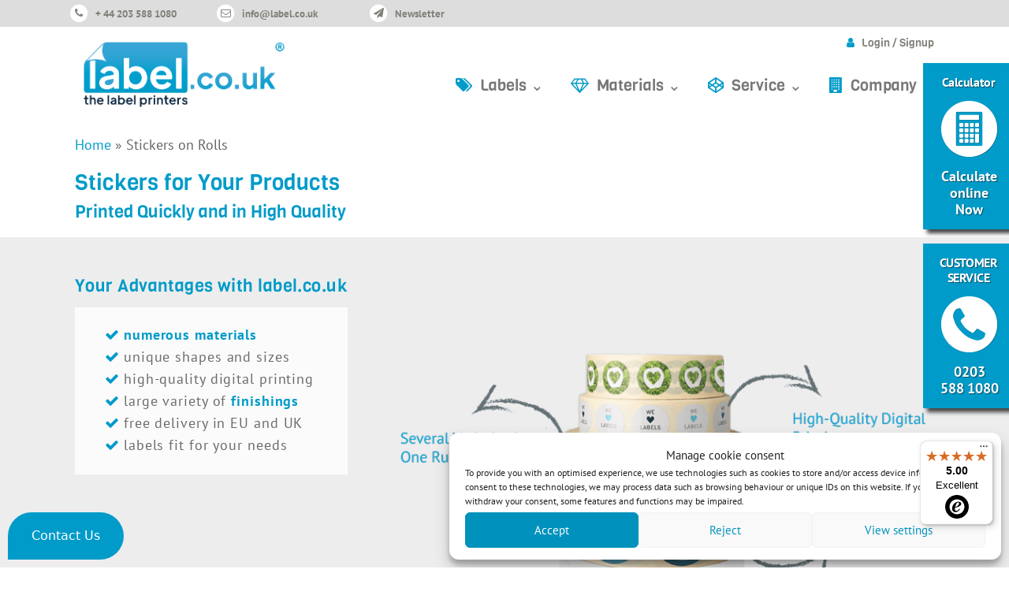

--- FILE ---
content_type: text/html; charset=UTF-8
request_url: https://label.co.uk/sticker-printing/
body_size: 15868
content:
<!--

 __           ___      .______    _______  __           ______   ______       __    __   __  ___
|  |         /   \     |   _  \  |   ____||  |         /      | /  __  \     |  |  |  | |  |/  /
|  |        /  ^  \    |  |_)  | |  |__   |  |        |  ,----'|  |  |  |    |  |  |  | |  '  /
|  |       /  /_\  \   |   _  <  |   __|  |  |        |  |     |  |  |  |    |  |  |  | |    <
|  `----. /  _____  \  |  |_)  | |  |____ |  `----. __|  `----.|  `--'  |  __|  `--'  | |  .  \
|_______|/__/     \__\ |______/  |_______||_______|(__)\______| \______/  (__)\______/  |__|\__\


All your labels are belong to us!


-->

<!DOCTYPE html>
<html lang="en-GB">
<head>

        
    <meta charset="UTF-8">
    <meta name="viewport" content="width=device-width, initial-scale=1">
    <title>Sticker Printing | Order Custom Printed Stickers on Rolls</title>
    <link rel="profile" href="http://gmpg.org/xfn/11">
    <link rel="pingback" href="https://label.co.uk/xmlrpc.php">
    <link href="https://fonts.googleapis.com/css2?family=Poppins:wght@400;600&display=swap" rel="stylesheet">
            <link rel="icon" href="https://label.co.uk/inhalte/themes/rdts-responsive/ico/en_favicon.ico" type="image/x-icon">
        <link rel="icon" href="https://label.co.uk/inhalte/themes/rdts-responsive/ico/en_favicon.png" type="image/png">
        <link rel="apple-touch-icon"
              href="https://label.co.uk/inhalte/themes/rdts-responsive/ico/en_apple-touch-icon-precomposed.png"/>
    
    <meta name='robots' content='index, follow, max-image-preview:large, max-snippet:-1, max-video-preview:-1' />
	<style>img:is([sizes="auto" i], [sizes^="auto," i]) { contain-intrinsic-size: 3000px 1500px }</style>
	<link rel="alternate" hreflang="en-gb" href="https://label.co.uk/sticker-printing/" />

	<!-- This site is optimized with the Yoast SEO Premium plugin v22.0 (Yoast SEO v25.1) - https://yoast.com/wordpress/plugins/seo/ -->
	<meta name="description" content="Custom sticker printing for brand and businesses. Order custom stickers on rolls online; perfect for marketers of any product, brand or event." />
	<link rel="canonical" href="https://label.co.uk/sticker-printing/" />
	<meta property="og:locale" content="en_GB" />
	<meta property="og:type" content="article" />
	<meta property="og:title" content="Stickers on Rolls" />
	<meta property="og:description" content="Custom sticker printing for brand and businesses. Order custom stickers on rolls online; perfect for marketers of any product, brand or event." />
	<meta property="og:url" content="https://label.co.uk/sticker-printing/" />
	<meta property="og:site_name" content="etikett.de" />
	<meta property="article:publisher" content="https://www.facebook.com/etikett.de" />
	<meta property="article:modified_time" content="2025-03-06T12:58:07+00:00" />
	<meta name="twitter:card" content="summary_large_image" />
	<meta name="twitter:site" content="@etikett_de" />
	<script type="application/ld+json" class="yoast-schema-graph">{"@context":"https://schema.org","@graph":[{"@type":"WebPage","@id":"https://label.co.uk/sticker-printing/","url":"https://label.co.uk/sticker-printing/","name":"Sticker Printing | Order Custom Printed Stickers on Rolls","isPartOf":{"@id":"https://label.co.uk/#website"},"datePublished":"2017-02-07T12:59:38+00:00","dateModified":"2025-03-06T12:58:07+00:00","description":"Custom sticker printing for brand and businesses. Order custom stickers on rolls online; perfect for marketers of any product, brand or event.","breadcrumb":{"@id":"https://label.co.uk/sticker-printing/#breadcrumb"},"inLanguage":"en-GB","potentialAction":[{"@type":"ReadAction","target":["https://label.co.uk/sticker-printing/"]}]},{"@type":"BreadcrumbList","@id":"https://label.co.uk/sticker-printing/#breadcrumb","itemListElement":[{"@type":"ListItem","position":1,"name":"Home","item":"https://label.co.uk/"},{"@type":"ListItem","position":2,"name":"Stickers on Rolls"}]},{"@type":"WebSite","@id":"https://label.co.uk/#website","url":"https://label.co.uk/","name":"etikett.de","description":"Die Labeldruckerei","publisher":{"@id":"https://label.co.uk/#organization"},"potentialAction":[{"@type":"SearchAction","target":{"@type":"EntryPoint","urlTemplate":"https://label.co.uk/?s={search_term_string}"},"query-input":{"@type":"PropertyValueSpecification","valueRequired":true,"valueName":"search_term_string"}}],"inLanguage":"en-GB"},{"@type":"Organization","@id":"https://label.co.uk/#organization","name":"etikett.de","url":"https://label.co.uk/","logo":{"@type":"ImageObject","inLanguage":"en-GB","@id":"https://label.co.uk/#/schema/logo/image/","url":"https://label.co.uk/inhalte/uploads/Logo_etikettde.jpg","contentUrl":"https://label.co.uk/inhalte/uploads/Logo_etikettde.jpg","width":2048,"height":1536,"caption":"etikett.de"},"image":{"@id":"https://label.co.uk/#/schema/logo/image/"},"sameAs":["https://www.facebook.com/etikett.de","https://x.com/etikett_de"]}]}</script>
	<!-- / Yoast SEO Premium plugin. -->


<link rel="alternate" type="application/rss+xml" title="etikett.de &raquo; Feed" href="https://label.co.uk/feed/" />
<link rel="alternate" type="application/rss+xml" title="etikett.de &raquo; Comments Feed" href="https://label.co.uk/comments/feed/" />
<link rel='stylesheet' id='wp-block-library-css' href='https://label.co.uk/wp-includes/css/dist/block-library/style.min.css?ver=6.8.1' type='text/css' media='all' />
<style id='classic-theme-styles-inline-css' type='text/css'>
/*! This file is auto-generated */
.wp-block-button__link{color:#fff;background-color:#32373c;border-radius:9999px;box-shadow:none;text-decoration:none;padding:calc(.667em + 2px) calc(1.333em + 2px);font-size:1.125em}.wp-block-file__button{background:#32373c;color:#fff;text-decoration:none}
</style>
<style id='global-styles-inline-css' type='text/css'>
:root{--wp--preset--aspect-ratio--square: 1;--wp--preset--aspect-ratio--4-3: 4/3;--wp--preset--aspect-ratio--3-4: 3/4;--wp--preset--aspect-ratio--3-2: 3/2;--wp--preset--aspect-ratio--2-3: 2/3;--wp--preset--aspect-ratio--16-9: 16/9;--wp--preset--aspect-ratio--9-16: 9/16;--wp--preset--color--black: #000000;--wp--preset--color--cyan-bluish-gray: #abb8c3;--wp--preset--color--white: #ffffff;--wp--preset--color--pale-pink: #f78da7;--wp--preset--color--vivid-red: #cf2e2e;--wp--preset--color--luminous-vivid-orange: #ff6900;--wp--preset--color--luminous-vivid-amber: #fcb900;--wp--preset--color--light-green-cyan: #7bdcb5;--wp--preset--color--vivid-green-cyan: #00d084;--wp--preset--color--pale-cyan-blue: #8ed1fc;--wp--preset--color--vivid-cyan-blue: #0693e3;--wp--preset--color--vivid-purple: #9b51e0;--wp--preset--gradient--vivid-cyan-blue-to-vivid-purple: linear-gradient(135deg,rgba(6,147,227,1) 0%,rgb(155,81,224) 100%);--wp--preset--gradient--light-green-cyan-to-vivid-green-cyan: linear-gradient(135deg,rgb(122,220,180) 0%,rgb(0,208,130) 100%);--wp--preset--gradient--luminous-vivid-amber-to-luminous-vivid-orange: linear-gradient(135deg,rgba(252,185,0,1) 0%,rgba(255,105,0,1) 100%);--wp--preset--gradient--luminous-vivid-orange-to-vivid-red: linear-gradient(135deg,rgba(255,105,0,1) 0%,rgb(207,46,46) 100%);--wp--preset--gradient--very-light-gray-to-cyan-bluish-gray: linear-gradient(135deg,rgb(238,238,238) 0%,rgb(169,184,195) 100%);--wp--preset--gradient--cool-to-warm-spectrum: linear-gradient(135deg,rgb(74,234,220) 0%,rgb(151,120,209) 20%,rgb(207,42,186) 40%,rgb(238,44,130) 60%,rgb(251,105,98) 80%,rgb(254,248,76) 100%);--wp--preset--gradient--blush-light-purple: linear-gradient(135deg,rgb(255,206,236) 0%,rgb(152,150,240) 100%);--wp--preset--gradient--blush-bordeaux: linear-gradient(135deg,rgb(254,205,165) 0%,rgb(254,45,45) 50%,rgb(107,0,62) 100%);--wp--preset--gradient--luminous-dusk: linear-gradient(135deg,rgb(255,203,112) 0%,rgb(199,81,192) 50%,rgb(65,88,208) 100%);--wp--preset--gradient--pale-ocean: linear-gradient(135deg,rgb(255,245,203) 0%,rgb(182,227,212) 50%,rgb(51,167,181) 100%);--wp--preset--gradient--electric-grass: linear-gradient(135deg,rgb(202,248,128) 0%,rgb(113,206,126) 100%);--wp--preset--gradient--midnight: linear-gradient(135deg,rgb(2,3,129) 0%,rgb(40,116,252) 100%);--wp--preset--font-size--small: 13px;--wp--preset--font-size--medium: 20px;--wp--preset--font-size--large: 36px;--wp--preset--font-size--x-large: 42px;--wp--preset--spacing--20: 0.44rem;--wp--preset--spacing--30: 0.67rem;--wp--preset--spacing--40: 1rem;--wp--preset--spacing--50: 1.5rem;--wp--preset--spacing--60: 2.25rem;--wp--preset--spacing--70: 3.38rem;--wp--preset--spacing--80: 5.06rem;--wp--preset--shadow--natural: 6px 6px 9px rgba(0, 0, 0, 0.2);--wp--preset--shadow--deep: 12px 12px 50px rgba(0, 0, 0, 0.4);--wp--preset--shadow--sharp: 6px 6px 0px rgba(0, 0, 0, 0.2);--wp--preset--shadow--outlined: 6px 6px 0px -3px rgba(255, 255, 255, 1), 6px 6px rgba(0, 0, 0, 1);--wp--preset--shadow--crisp: 6px 6px 0px rgba(0, 0, 0, 1);}:where(.is-layout-flex){gap: 0.5em;}:where(.is-layout-grid){gap: 0.5em;}body .is-layout-flex{display: flex;}.is-layout-flex{flex-wrap: wrap;align-items: center;}.is-layout-flex > :is(*, div){margin: 0;}body .is-layout-grid{display: grid;}.is-layout-grid > :is(*, div){margin: 0;}:where(.wp-block-columns.is-layout-flex){gap: 2em;}:where(.wp-block-columns.is-layout-grid){gap: 2em;}:where(.wp-block-post-template.is-layout-flex){gap: 1.25em;}:where(.wp-block-post-template.is-layout-grid){gap: 1.25em;}.has-black-color{color: var(--wp--preset--color--black) !important;}.has-cyan-bluish-gray-color{color: var(--wp--preset--color--cyan-bluish-gray) !important;}.has-white-color{color: var(--wp--preset--color--white) !important;}.has-pale-pink-color{color: var(--wp--preset--color--pale-pink) !important;}.has-vivid-red-color{color: var(--wp--preset--color--vivid-red) !important;}.has-luminous-vivid-orange-color{color: var(--wp--preset--color--luminous-vivid-orange) !important;}.has-luminous-vivid-amber-color{color: var(--wp--preset--color--luminous-vivid-amber) !important;}.has-light-green-cyan-color{color: var(--wp--preset--color--light-green-cyan) !important;}.has-vivid-green-cyan-color{color: var(--wp--preset--color--vivid-green-cyan) !important;}.has-pale-cyan-blue-color{color: var(--wp--preset--color--pale-cyan-blue) !important;}.has-vivid-cyan-blue-color{color: var(--wp--preset--color--vivid-cyan-blue) !important;}.has-vivid-purple-color{color: var(--wp--preset--color--vivid-purple) !important;}.has-black-background-color{background-color: var(--wp--preset--color--black) !important;}.has-cyan-bluish-gray-background-color{background-color: var(--wp--preset--color--cyan-bluish-gray) !important;}.has-white-background-color{background-color: var(--wp--preset--color--white) !important;}.has-pale-pink-background-color{background-color: var(--wp--preset--color--pale-pink) !important;}.has-vivid-red-background-color{background-color: var(--wp--preset--color--vivid-red) !important;}.has-luminous-vivid-orange-background-color{background-color: var(--wp--preset--color--luminous-vivid-orange) !important;}.has-luminous-vivid-amber-background-color{background-color: var(--wp--preset--color--luminous-vivid-amber) !important;}.has-light-green-cyan-background-color{background-color: var(--wp--preset--color--light-green-cyan) !important;}.has-vivid-green-cyan-background-color{background-color: var(--wp--preset--color--vivid-green-cyan) !important;}.has-pale-cyan-blue-background-color{background-color: var(--wp--preset--color--pale-cyan-blue) !important;}.has-vivid-cyan-blue-background-color{background-color: var(--wp--preset--color--vivid-cyan-blue) !important;}.has-vivid-purple-background-color{background-color: var(--wp--preset--color--vivid-purple) !important;}.has-black-border-color{border-color: var(--wp--preset--color--black) !important;}.has-cyan-bluish-gray-border-color{border-color: var(--wp--preset--color--cyan-bluish-gray) !important;}.has-white-border-color{border-color: var(--wp--preset--color--white) !important;}.has-pale-pink-border-color{border-color: var(--wp--preset--color--pale-pink) !important;}.has-vivid-red-border-color{border-color: var(--wp--preset--color--vivid-red) !important;}.has-luminous-vivid-orange-border-color{border-color: var(--wp--preset--color--luminous-vivid-orange) !important;}.has-luminous-vivid-amber-border-color{border-color: var(--wp--preset--color--luminous-vivid-amber) !important;}.has-light-green-cyan-border-color{border-color: var(--wp--preset--color--light-green-cyan) !important;}.has-vivid-green-cyan-border-color{border-color: var(--wp--preset--color--vivid-green-cyan) !important;}.has-pale-cyan-blue-border-color{border-color: var(--wp--preset--color--pale-cyan-blue) !important;}.has-vivid-cyan-blue-border-color{border-color: var(--wp--preset--color--vivid-cyan-blue) !important;}.has-vivid-purple-border-color{border-color: var(--wp--preset--color--vivid-purple) !important;}.has-vivid-cyan-blue-to-vivid-purple-gradient-background{background: var(--wp--preset--gradient--vivid-cyan-blue-to-vivid-purple) !important;}.has-light-green-cyan-to-vivid-green-cyan-gradient-background{background: var(--wp--preset--gradient--light-green-cyan-to-vivid-green-cyan) !important;}.has-luminous-vivid-amber-to-luminous-vivid-orange-gradient-background{background: var(--wp--preset--gradient--luminous-vivid-amber-to-luminous-vivid-orange) !important;}.has-luminous-vivid-orange-to-vivid-red-gradient-background{background: var(--wp--preset--gradient--luminous-vivid-orange-to-vivid-red) !important;}.has-very-light-gray-to-cyan-bluish-gray-gradient-background{background: var(--wp--preset--gradient--very-light-gray-to-cyan-bluish-gray) !important;}.has-cool-to-warm-spectrum-gradient-background{background: var(--wp--preset--gradient--cool-to-warm-spectrum) !important;}.has-blush-light-purple-gradient-background{background: var(--wp--preset--gradient--blush-light-purple) !important;}.has-blush-bordeaux-gradient-background{background: var(--wp--preset--gradient--blush-bordeaux) !important;}.has-luminous-dusk-gradient-background{background: var(--wp--preset--gradient--luminous-dusk) !important;}.has-pale-ocean-gradient-background{background: var(--wp--preset--gradient--pale-ocean) !important;}.has-electric-grass-gradient-background{background: var(--wp--preset--gradient--electric-grass) !important;}.has-midnight-gradient-background{background: var(--wp--preset--gradient--midnight) !important;}.has-small-font-size{font-size: var(--wp--preset--font-size--small) !important;}.has-medium-font-size{font-size: var(--wp--preset--font-size--medium) !important;}.has-large-font-size{font-size: var(--wp--preset--font-size--large) !important;}.has-x-large-font-size{font-size: var(--wp--preset--font-size--x-large) !important;}
:where(.wp-block-post-template.is-layout-flex){gap: 1.25em;}:where(.wp-block-post-template.is-layout-grid){gap: 1.25em;}
:where(.wp-block-columns.is-layout-flex){gap: 2em;}:where(.wp-block-columns.is-layout-grid){gap: 2em;}
:root :where(.wp-block-pullquote){font-size: 1.5em;line-height: 1.6;}
</style>
<link rel='stylesheet' id='wpml-legacy-horizontal-list-0-css' href='https://label.co.uk/inhalte/plugins/sitepress-multilingual-cms/templates/language-switchers/legacy-list-horizontal/style.min.css?ver=1' type='text/css' media='all' />
<style id='wpml-legacy-horizontal-list-0-inline-css' type='text/css'>
.wpml-ls-statics-shortcode_actions{background-color:#eeeeee;}.wpml-ls-statics-shortcode_actions, .wpml-ls-statics-shortcode_actions .wpml-ls-sub-menu, .wpml-ls-statics-shortcode_actions a {border-color:#cdcdcd;}.wpml-ls-statics-shortcode_actions a, .wpml-ls-statics-shortcode_actions .wpml-ls-sub-menu a, .wpml-ls-statics-shortcode_actions .wpml-ls-sub-menu a:link, .wpml-ls-statics-shortcode_actions li:not(.wpml-ls-current-language) .wpml-ls-link, .wpml-ls-statics-shortcode_actions li:not(.wpml-ls-current-language) .wpml-ls-link:link {color:#444444;background-color:#ffffff;}.wpml-ls-statics-shortcode_actions a, .wpml-ls-statics-shortcode_actions .wpml-ls-sub-menu a:hover,.wpml-ls-statics-shortcode_actions .wpml-ls-sub-menu a:focus, .wpml-ls-statics-shortcode_actions .wpml-ls-sub-menu a:link:hover, .wpml-ls-statics-shortcode_actions .wpml-ls-sub-menu a:link:focus {color:#000000;background-color:#eeeeee;}.wpml-ls-statics-shortcode_actions .wpml-ls-current-language > a {color:#444444;background-color:#ffffff;}.wpml-ls-statics-shortcode_actions .wpml-ls-current-language:hover>a, .wpml-ls-statics-shortcode_actions .wpml-ls-current-language>a:focus {color:#000000;background-color:#eeeeee;}
</style>
<link rel='stylesheet' id='cmplz-general-css' href='https://label.co.uk/inhalte/plugins/complianz-gdpr-premium/assets/css/cookieblocker.min.css?ver=1768565959' type='text/css' media='all' />
<link rel='stylesheet' id='bootstrap-css' href='https://label.co.uk/inhalte/themes/rdts-responsive/css/bootstrap.min.css?ver=1.2' type='text/css' media='all' />
<link rel='stylesheet' id='fontawesome-css' href='https://label.co.uk/inhalte/themes/rdts-responsive/css/font-awesome.min.css?ver=1.1' type='text/css' media='all' />
<link rel='stylesheet' id='flexslider-css' href='https://label.co.uk/inhalte/themes/rdts-responsive/css/flexslider.css?ver=1.1' type='text/css' media='all' />
<link rel='stylesheet' id='swipebox-css' href='https://label.co.uk/inhalte/themes/rdts-responsive/css/swipebox.min.css?ver=1.3' type='text/css' media='all' />
<link rel='stylesheet' id='fancyform-css' href='https://label.co.uk/inhalte/themes/rdts-responsive/css/fancyform.min.css?ver=1.4' type='text/css' media='all' />
<link rel='stylesheet' id='fancyfields-css' href='https://label.co.uk/inhalte/themes/rdts-responsive/css/fancyfields.css?ver=1.3' type='text/css' media='all' />
<link rel='stylesheet' id='style_rdts-css' href='https://label.co.uk/inhalte/themes/rdts-responsive/style.min.css?ver=1.5' type='text/css' media='all' />
<link rel='stylesheet' id='media_q_rdts-css' href='https://label.co.uk/inhalte/themes/rdts-responsive/css/media_q.min.css?ver=1.5' type='text/css' media='all' />
<script type="text/javascript" id="wpml-cookie-js-extra">
/* <![CDATA[ */
var wpml_cookies = {"wp-wpml_current_language":{"value":"en","expires":1,"path":"\/"}};
var wpml_cookies = {"wp-wpml_current_language":{"value":"en","expires":1,"path":"\/"}};
/* ]]> */
</script>
<script type="text/javascript" src="https://label.co.uk/inhalte/plugins/sitepress-multilingual-cms/res/js/cookies/language-cookie.js?ver=4.6.9" id="wpml-cookie-js" defer="defer" data-wp-strategy="defer"></script>
<script type="text/javascript" src="https://label.co.uk/wp-includes/js/jquery/jquery.min.js?ver=3.7.1" id="jquery-core-js"></script>
<script type="text/javascript" id="wpml-xdomain-data-js-extra">
/* <![CDATA[ */
var wpml_xdomain_data = {"css_selector":"wpml-ls-item","ajax_url":"https:\/\/label.co.uk\/wp-admin\/admin-ajax.php","current_lang":"en","_nonce":"d1e8dc0ac3"};
/* ]]> */
</script>
<script type="text/javascript" src="https://label.co.uk/inhalte/plugins/sitepress-multilingual-cms/res/js/xdomain-data.js?ver=4.6.9" id="wpml-xdomain-data-js" defer="defer" data-wp-strategy="defer"></script>
<link rel="EditURI" type="application/rsd+xml" title="RSD" href="https://label.co.uk/xmlrpc.php?rsd" />
<meta name="generator" content="WordPress 6.8.1" />
<link rel='shortlink' href='https://label.co.uk/?p=10532' />
<meta name="generator" content="WPML ver:4.6.9 stt:66,37,1,4,3,27;" />
			<style>.cmplz-hidden {
					display: none !important;
				}</style>        <!-- Google Tag Manager -->
        <script>(function (w, d, s, l, i) {
                w[l] = w[l] || [];
                w[l].push({'gtm.start': new Date().getTime(), event: 'gtm.js'});
                var f = d.getElementsByTagName(s)[0], j = d.createElement(s), dl = l != 'dataLayer' ? '&l=' + l : '';
                j.async = true;
                j.src = 'https://www.googletagmanager.com/gtm.js?id=' + i + dl;
                f.parentNode.insertBefore(j, f);
            })(window, document, 'script', 'dataLayer', 'GTM-5XWJMK');</script>
        <!-- End Google Tag Manager -->
        		<style type="text/css" id="wp-custom-css">
			#cmplz-manage-consent .cmplz-manage-consent {
    left: unset;
    right: 10%;
}

.elements_container .has_bg .volltext {
    background-color: rgba(255,255,255,0);
}

.vorteile {
    background-color: #ffffff;
    margin-bottom: 20px;
}

element.style {
    background-color: #ffffff;
    padding-top: 30px;
}		</style>
		
    <script-params data-et-api="https://api.etikett.de"></script-params>

        <!-- Begin eTrusted bootstrap tag -->
    <script src="https://integrations.etrusted.com/applications/widget.js/v2" async defer></script>
    <!-- End eTrusted bootstrap tag -->
</head>
<body data-cmplz=1 class="wp-singular page-template-default page page-id-10532 wp-theme-rdts-responsive en">


<script type="text/javascript">
    var form_labels = {
        'passwd_lost': 'Reset Password',
    };
</script>
<div id="callfloater">

    <div class="floater">
        <div class="h">Calculator</div>
        <a href="https://label.co.uk#thecalc">
            <div class="img"></div>
            <div class="cta">Calculate<br>online<br>Now</div>
        </a>
    </div>

    <div class="floater">
        <div class="h">CUSTOMER
SERVICE</div>
        <a href="tel:02035881080">
            <div class="img"></div>
            <div class="cta">0203<br>588&thinsp;1080</div>
        </a>
    </div>

</div>

<header id="masthead" class="site-header" role="banner">
    
    <div class="topbar">
        <div class="container">
            <div class="row" style="overflow: hidden;">
                <div class="col-md-2" style="float: left;padding-right: 5px;padding-left: 5px;">
                            <span class="fa-stack">
                                <i class="fa fa-circle fa-stack-2x"></i>
                                <i class="fa fa-phone fa-stack-1x"></i>
                            </span><a href="tel:44203588 1080">+ 44 203 588 1080</a>
                </div>
                <div class="col-md-2" style="float: left;padding-right: 5px;padding-left: 5px;">
                    <nobr>
                            <span class="fa-stack">
                                <i class="fa fa-circle fa-stack-2x"></i>
                                <i class="fa fa-envelope-o fa-stack-1x"></i>
                            </span><a
                                href="mailto:in&#102;&#111;&#64;&#108;&#97;&#98;e&#108;.c&#111;&#46;u&#107;">i&#110;&#102;o&#64;&#108;&#97;&#98;e&#108;.&#99;&#111;.&#117;k</a>
                    </nobr>
                </div>


                                    <div id="newsl" class="col-md-2">
                              <span class="fa-stack">
                                  <i class="fa fa-circle fa-stack-2x"></i>
                                  <i class="fa fa-paper-plane fa-stack-1x"></i>
                              </span><a
                                href="https://label.co.uk/newsletter/">Newsletter</a>
                    </div>
                            </div>

        </div>
    </div>
    <div class="menu_logo">
        <div class="container">
            <div class="row">
                <div class="col-md-4 col-md-push-8">
                    <a href="https://label.co.uk" class="logo">
                                                    <img width="80%"
                                 src="https://label.co.uk/inhalte/themes/rdts-responsive/images/logo_label_co_uk.png"
                                 alt="Logo label.co.uk" class="img-responsive"
                                 style="margin-bottom: 1em;margin-top: -2px"/>
                                            </a>
                </div>
                <div class="col-md-8 col-md-pull-4">
                    <div class="login_register"><i class="fa fa-user"></i> <a
                                href="#">Login / Signup</a></div>
                    <div class="logged_in hidden"><i class="fa fa-user"></i> <span
                                class="u_name"></span>:
                        <a href="https://label.co.uk/client-area/my-label-co-uk/">My label.co.uk</a>
                        |
                        <a href="https://label.co.uk/client-area/my-label-co-uk/my-jobs/">My Orders</a>
                        |
                        <a href="https://label.co.uk/calculator/">New Order</a>
                        |

                        <a href="#" id="logout_btn">Logout</a>
                        <div class="save_cust_id" data-custdata=""></div>
                        <div class="save_cust_token" data-custdata=""></div>
                    </div>
                    <div class="loginmaske">
                        <div class="mask_header"><i class="fa fa-user"></i> Login</div>
                        <div class="login_form">
                            <div class="close_maske">&times;</div>
                            <form id="login_form" method="post"
                                  data-action-in="/inhalte/themes/rdts-responsive/ajax/user_login.php"
                                  data-action-out="/inhalte/themes/rdts-responsive/ajax/user_logout.php"
                                  data-action_lpw="/inhalte/themes/rdts-responsive/ajax/forgot_password.php"
                                  data-action-paper="/inhalte/themes/rdts-responsive/ajax/get_paperlist.php"
                                  data-action-colours="/inhalte/themes/rdts-responsive/ajax/get_colourlist.php">
                                <input type="hidden" name="lang" id="current_lang"
                                       value="en">
                                <div class="form-group">
                                    <label for="email">E-Mail Address</label>
                                    <input type="email" class="form-control required" name="k_email" id="email"><input
                                            type="hidden" name="lang" id="curr_lang" value="en">
                                </div>
                                <div class="form-group passwd">
                                    <label for="pass">Password</label>
                                    <input type="password" class="form-control required" name="k_pass" id="pass">
                                </div>
                                <div class="status erfolgt"
                                     id="success">An email for your password reset has been sent.</div>
                                <div class="status nichterfolgt"
                                     id="false">An error occurred. Please try again later.</div>
                                <a href="#" class="lost_pw">Forgotten your password?</a>
                                <a href="https://label.co.uk/client-area/signup/">Create an account</a>
                                <button class="btn btn-default btn-block" id="log_in" type="button"><i
                                            class="fa fa-user"></i> Login
                                </button>
                                <button class="btn btn-default btn-block" style="display:none;" id="res_pass"
                                        type="button"><i
                                            class="fa fa-lock"></i> Reset password                                </button>
                            </form>
                        </div>
                    </div>
                    <nav class="navbar navbar-default" role="navigation">
                        <div class="navbar-header">
                            <button type="button" class="navbar-toggle" data-toggle="collapse"
                                    data-target=".navbar-collapse">
                                <span class="icon-bar"></span>
                                <span class="icon-bar"></span>
                                <span class="icon-bar"></span>
                            </button>
                        </div>

                        <div class="navbar-collapse collapse"><ul id="main-menu" class="nav navbar-nav"><li id="menu-item-21010" class="prod menu-item menu-item-type-post_type menu-item-object-page menu-item-has-children dropdown menu-item-21010"><a href="https://label.co.uk/industry/" class="dropdown-toggle" data-toggle="dropdown">Labels ⌄</a>
<ul class="dropdown-menu">
	<li id="menu-item-61622" class="menu-item menu-item-type-post_type menu-item-object-page menu-item-61622"><a href="https://label.co.uk/calculator/">Configure Now</a></li>
	<li id="menu-item-119392" class="menu-item menu-item-type-post_type menu-item-object-page menu-item-119392"><a href="https://label.co.uk/order-custom-labels/">Our Best Sellers</a></li>
	<li id="menu-item-126399" class="menu_level_2 menu-item menu-item-type-post_type menu-item-object-page menu-item-126399"><a href="https://label.co.uk/alternating-labels-for-your-products/">Alternating Labels</a></li>
	<li id="menu-item-118572" class="menu_level_2 menu-item menu-item-type-post_type menu-item-object-page menu-item-118572"><a href="https://label.co.uk/roll-labels/">Custom Roll Labels</a></li>
	<li id="menu-item-61624" class="menu_level_2 menu-item menu-item-type-post_type menu-item-object-page menu-item-61624"><a href="https://label.co.uk/sheet-labels/">Custom Sheet Labels</a></li>
	<li id="menu-item-119393" class="menu_level_2 menu-item menu-item-type-post_type menu-item-object-page menu-item-119393"><a href="https://label.co.uk/embossed-labels/">Embossed Labels</a></li>
	<li id="menu-item-126437" class="menu_level_2 menu-item menu-item-type-post_type menu-item-object-page menu-item-126437"><a href="https://label.co.uk/private-label/">Private Label</a></li>
	<li id="menu-item-119394" class="menu_level_2 menu-item menu-item-type-post_type menu-item-object-page menu-item-119394"><a href="https://label.co.uk/sustainable-labels/">Sustainable Labels</a></li>
	<li id="menu-item-119395" class="menu-item menu-item-type-post_type menu-item-object-page menu-item-119395"><a href="https://label.co.uk/industry/">Your Industry</a></li>
	<li id="menu-item-19317" class="menu_level_2 menu-item menu-item-type-post_type menu-item-object-page menu-item-19317"><a href="https://label.co.uk/beverage-labels/">Beverage Labels</a></li>
	<li id="menu-item-18405" class="menu_level_2 menu-item menu-item-type-post_type menu-item-object-page menu-item-18405"><a href="https://label.co.uk/bottle-labels/">Bottle Labels</a></li>
	<li id="menu-item-21602" class="menu_level_2 menu-item menu-item-type-post_type menu-item-object-page menu-item-21602"><a href="https://label.co.uk/can-labels/">Can Labels</a></li>
	<li id="menu-item-99759" class="menu_level_2 menu-item menu-item-type-post_type menu-item-object-page menu-item-99759"><a href="https://label.co.uk/candle-labels/">Candle Labels</a></li>
	<li id="menu-item-41329" class="menu_level_2 menu-item menu-item-type-post_type menu-item-object-page menu-item-41329"><a href="https://label.co.uk/chemical-labels/">Chemical Labels</a></li>
	<li id="menu-item-19321" class="menu_level_2 menu-item menu-item-type-post_type menu-item-object-page menu-item-19321"><a href="https://label.co.uk/cosmetics-labels/">Cosmetics Labels</a></li>
	<li id="menu-item-19318" class="menu_level_2 menu-item menu-item-type-post_type menu-item-object-page menu-item-19318"><a href="https://label.co.uk/food-labels/">Food Labels</a></li>
	<li id="menu-item-109099" class="menu_level_2 menu-item menu-item-type-custom menu-item-object-custom menu-item-109099"><a href="https://label.co.uk/honey-labels/">Honey Labels</a></li>
	<li id="menu-item-21017" class="menu_level_2 menu-item menu-item-type-post_type menu-item-object-page menu-item-21017"><a href="https://label.co.uk/jar-labels/">Jar Labels</a></li>
	<li id="menu-item-19320" class="menu_level_2 menu-item menu-item-type-post_type menu-item-object-page menu-item-19320"><a href="https://label.co.uk/nutraceutical-labels/">Nutraceutical Labels</a></li>
	<li id="menu-item-106157" class="menu_level_2 menu-item menu-item-type-custom menu-item-object-custom menu-item-106157"><a href="https://label.co.uk/product-labels/">Product Labels</a></li>
	<li id="menu-item-116281" class="menu_level_2 menu-item menu-item-type-post_type menu-item-object-page menu-item-116281"><a href="https://label.co.uk/tea-labels/">Tea Labels</a></li>
	<li id="menu-item-36164" class="menu_level_2 menu-item menu-item-type-post_type menu-item-object-page menu-item-36164"><a href="https://label.co.uk/vape-liquid-labels/">Vape Liquid Labels</a></li>
	<li id="menu-item-84780" class="menu-item menu-item-type-post_type menu-item-object-page menu-item-84780"><a href="https://label.co.uk/sitemap/">Overview</a></li>
</ul>
</li>
<li id="menu-item-7492" class="qual menu-item menu-item-type-post_type menu-item-object-page menu-item-has-children dropdown menu-item-7492"><a href="https://label.co.uk/material-guide/" class="dropdown-toggle" data-toggle="dropdown">Materials ⌄</a>
<ul class="dropdown-menu">
	<li id="menu-item-21028" class="menu-item menu-item-type-custom menu-item-object-custom menu-item-21028"><a href="https://label.co.uk/material-guide/">Material Guide</a></li>
	<li id="menu-item-126452" class="menu_level_2 menu-item menu-item-type-post_type menu-item-object-page menu-item-126452"><a href="https://label.co.uk/material-guide/">All Materials</a></li>
	<li id="menu-item-61638" class="menu_level_2 menu-item menu-item-type-post_type menu-item-object-page menu-item-61638"><a href="https://label.co.uk/blank-labels/">Blank Labels</a></li>
	<li id="menu-item-23137" class="menu_level_2 menu-item menu-item-type-post_type menu-item-object-page menu-item-23137"><a href="https://label.co.uk/clear-labels/">Clear Labels</a></li>
	<li id="menu-item-41881" class="menu_level_2 menu-item menu-item-type-post_type menu-item-object-page menu-item-41881"><a href="https://label.co.uk/digital-labels/">Digital Label Printing</a></li>
	<li id="menu-item-21027" class="menu_level_2 menu-item menu-item-type-post_type menu-item-object-page menu-item-21027"><a href="https://label.co.uk/vinyl-labels/">Film &#038; Vinyl Labels</a></li>
	<li id="menu-item-23138" class="menu_level_2 menu-item menu-item-type-post_type menu-item-object-page menu-item-23138"><a href="https://label.co.uk/metallic-labels/">Metallic Labels</a></li>
	<li id="menu-item-23139" class="menu_level_2 menu-item menu-item-type-post_type menu-item-object-page menu-item-23139"><a href="https://label.co.uk/oil-labels/">Oil Resistant Labels</a></li>
	<li id="menu-item-61637" class="menu_level_2 menu-item menu-item-type-post_type menu-item-object-page menu-item-61637"><a href="https://label.co.uk/sustainable-labels/">Sustainable Labels</a></li>
	<li id="menu-item-124304" class="menu_level_2 menu-item menu-item-type-post_type menu-item-object-page menu-item-124304"><a href="https://label.co.uk/thermal-direct-labels/">Thermal Direct Labels</a></li>
	<li id="menu-item-124303" class="menu_level_2 menu-item menu-item-type-post_type menu-item-object-page menu-item-124303"><a href="https://label.co.uk/thermal-transfer-labels/">Thermal Transfer Labels</a></li>
	<li id="menu-item-119479" class="menu-item menu-item-type-post_type menu-item-object-page menu-item-119479"><a href="https://label.co.uk/adhesives/">Adhesives</a></li>
	<li id="menu-item-119486" class="menu_level_2 menu-item menu-item-type-post_type menu-item-object-page menu-item-119486"><a href="https://label.co.uk/adhesives/">All Adhesives</a></li>
	<li id="menu-item-119496" class="menu_level_2 menu-item menu-item-type-post_type menu-item-object-page menu-item-119496"><a href="https://label.co.uk/alkali-soluble-labels/">Alkali-Soluble Adhesive</a></li>
	<li id="menu-item-119497" class="menu_level_2 menu-item menu-item-type-post_type menu-item-object-page menu-item-119497"><a href="https://label.co.uk/freezer-grade-labels/">Freezer-Grade Adhesive</a></li>
	<li id="menu-item-119478" class="menu_level_2 menu-item menu-item-type-post_type menu-item-object-page menu-item-119478"><a href="https://label.co.uk/permanently-adhesive-labels/">Permanently Adhesive Labels</a></li>
	<li id="menu-item-119488" class="menu_level_2 menu-item menu-item-type-post_type menu-item-object-page menu-item-119488"><a href="https://label.co.uk/removable-labels/">Removable Adhesive</a></li>
	<li id="menu-item-21026" class="menu_level_2 menu-item menu-item-type-post_type menu-item-object-page menu-item-21026"><a href="https://label.co.uk/over-labelling/">Over Labelling</a></li>
	<li id="menu-item-61755" class="menu-item menu-item-type-post_type menu-item-object-page menu-item-61755"><a href="https://label.co.uk/finishing-touches/">Finishing Touches</a></li>
	<li id="menu-item-126453" class="menu_level_2 menu-item menu-item-type-post_type menu-item-object-page menu-item-126453"><a href="https://label.co.uk/finishing-touches/">All Finishing Touches</a></li>
	<li id="menu-item-11827" class="menu_level_2 menu-item menu-item-type-post_type menu-item-object-page menu-item-11827"><a href="https://label.co.uk/hot-foil-labels/">Hot Foil</a></li>
	<li id="menu-item-131305" class="menu_level_2 menu-item menu-item-type-post_type menu-item-object-page menu-item-131305"><a href="https://label.co.uk/products/labels-with-blind-embossing/">Blind Embossing</a></li>
	<li id="menu-item-62249" class="menu_level_2 menu-item menu-item-type-post_type menu-item-object-page menu-item-62249"><a href="https://label.co.uk/relief-embossing/">Relief Embossing</a></li>
	<li id="menu-item-105746" class="menu_level_2 menu-item menu-item-type-post_type menu-item-object-page menu-item-105746"><a href="https://label.co.uk/digital-spot-varnish/">Digital Spot Varnish</a></li>
	<li id="menu-item-34694" class="menu_level_2 menu-item menu-item-type-post_type menu-item-object-page menu-item-34694"><a href="https://label.co.uk/finishing-touches/film-lamination/">Film Lamination</a></li>
	<li id="menu-item-34695" class="menu_level_2 menu-item menu-item-type-post_type menu-item-object-page menu-item-34695"><a href="https://label.co.uk/protective-varnish/">Protective Varnish</a></li>
	<li id="menu-item-2817" class="menu-item menu-item-type-post_type menu-item-object-page menu-item-2817"><a href="https://label.co.uk/label-gallery/">Label Gallery</a></li>
</ul>
</li>
<li id="menu-item-19313" class="serv menu-item menu-item-type-post_type menu-item-object-page menu-item-has-children dropdown menu-item-19313"><a href="https://label.co.uk/printed-labels-on-rolls/" class="dropdown-toggle" data-toggle="dropdown">Service ⌄</a>
<ul class="dropdown-menu">
	<li id="menu-item-37841" class="menu-item menu-item-type-post_type menu-item-object-page menu-item-37841"><a href="https://label.co.uk/client-area/signup/">Create an Account</a></li>
	<li id="menu-item-21774" class="menu-item menu-item-type-custom menu-item-object-custom menu-item-21774"><a href="https://label.co.uk/sample-book/">Free Sample Book</a></li>
	<li id="menu-item-13539" class="menu-item menu-item-type-post_type menu-item-object-page menu-item-13539"><a href="https://label.co.uk/proofing-service/">Proofing Service</a></li>
	<li id="menu-item-64886" class="menu-item menu-item-type-post_type menu-item-object-page menu-item-64886"><a href="https://label.co.uk/artwork/">Artwork Centre</a></li>
	<li id="menu-item-84486" class="menu_level_2 menu-item menu-item-type-post_type menu-item-object-page menu-item-84486"><a href="https://label.co.uk/artwork-assistant/">Artwork Assistant</a></li>
	<li id="menu-item-19893" class="menu_level_2 menu-item menu-item-type-post_type menu-item-object-page menu-item-19893"><a href="https://label.co.uk/artwork-services/">Artwork Service</a></li>
	<li id="menu-item-41089" class="menu_level_2 menu-item menu-item-type-post_type menu-item-object-page menu-item-41089"><a href="https://label.co.uk/design-service/">Design Service</a></li>
	<li id="menu-item-65476" class="menu_level_2 menu-item menu-item-type-post_type menu-item-object-page menu-item-65476"><a href="https://label.co.uk/print-data-delivery/">Print Data Delivery</a></li>
	<li id="menu-item-43184" class="menu_level_2 menu-item menu-item-type-post_type menu-item-object-page menu-item-43184"><a href="https://label.co.uk/tutorials/">Tutorials</a></li>
	<li id="menu-item-52787" class="menu-item menu-item-type-custom menu-item-object-custom menu-item-52787"><a href="https://label.co.uk/transparency/">Transparency By Amazon</a></li>
	<li id="menu-item-77218" class="menu_level_2 menu-item menu-item-type-custom menu-item-object-custom menu-item-77218"><a href="https://label.co.uk/amazon-transparency/">Further Information</a></li>
	<li id="menu-item-61636" class="menu-item menu-item-type-post_type menu-item-object-page menu-item-61636"><a href="https://label.co.uk/automation/">Automation</a></li>
	<li id="menu-item-84765" class="menu-item menu-item-type-post_type menu-item-object-page menu-item-84765"><a href="https://label.co.uk/customs-regulations-and-vat/">Duty</a></li>
	<li id="menu-item-4385" class="menu-item menu-item-type-post_type menu-item-object-page menu-item-4385"><a href="https://label.co.uk/customer-service-faq/">FAQ</a></li>
	<li id="menu-item-7485" class="menu-item menu-item-type-post_type menu-item-object-page menu-item-7485"><a href="https://label.co.uk/fast-labels/">Express Production</a></li>
</ul>
</li>
<li id="menu-item-2786" class="comp menu-item menu-item-type-post_type menu-item-object-page menu-item-has-children dropdown menu-item-2786"><a href="https://label.co.uk/products/bottles/" class="dropdown-toggle" data-toggle="dropdown">Company ⌄</a>
<ul class="dropdown-menu">
	<li id="menu-item-61661" class="menu_level_2 menu-item menu-item-type-post_type menu-item-object-page menu-item-61661"><a href="https://label.co.uk/about-us/">About us</a></li>
	<li id="menu-item-49748" class="menu_level_2 menu-item menu-item-type-post_type menu-item-object-page menu-item-49748"><a href="https://label.co.uk/blog_en/">Blog</a></li>
	<li id="menu-item-119389" class="menu_level_2 menu-item menu-item-type-post_type menu-item-object-page menu-item-119389"><a href="https://label.co.uk/customer-stories/">Customer Stories</a></li>
	<li id="menu-item-84781" class="menu_level_2 menu-item menu-item-type-post_type menu-item-object-page menu-item-84781"><a href="https://label.co.uk/customs-regulations-and-vat/">Customs Regulations</a></li>
	<li id="menu-item-11873" class="menu_level_2 menu-item menu-item-type-post_type menu-item-object-page menu-item-11873"><a href="https://label.co.uk/contact/">Contact</a></li>
	<li id="menu-item-62515" class="menu_level_2 menu-item menu-item-type-post_type menu-item-object-page menu-item-62515"><a href="https://label.co.uk/glossary/">Glossary</a></li>
	<li id="menu-item-61631" class="menu_level_2 menu-item menu-item-type-post_type menu-item-object-page menu-item-61631"><a href="https://label.co.uk/newsletter/">Newsletter</a></li>
	<li id="menu-item-61632" class="menu_level_2 menu-item menu-item-type-post_type menu-item-object-page menu-item-61632"><a href="https://label.co.uk/sitemap/">Sitemap</a></li>
	<li id="menu-item-61634" class="menu_level_2 menu-item menu-item-type-post_type menu-item-object-page menu-item-61634"><a href="https://label.co.uk/terms-conditions/">Terms &#038; Conditions</a></li>
</ul>
</li>
</ul></div>                    </nav>
                </div>
            </div>
        </div>
    </div>
</header><!-- #masthead -->
<div id="breadcrumbs" class="container"><span><span><a href="https://label.co.uk/">Home</a></span> » <span class="breadcrumb_last" aria-current="page">Stickers on Rolls</span></span></div><div id="content" class="site-content">
            <article id="post-10532" class="post-10532 page type-page status-publish hentry">
            <!-- ptype page -->
            <header class="entry-header anzeigen">
                <div class="container">
                    <div class="row">
                        <div class="col-md-12">
                            <h1 class="entry-title anzeigen">Stickers for Your Products </h1>
                            <h2 class="entry-subtitle anzeigen">Printed Quickly and in High Quality </h2>                        </div>
                    </div>
                </div>
            </header>
            <div class="entry-content">
                
                            <div class="element_row has_bg" style="background-color: #ededed;padding-top:30px;" >
                                <div class="container">
                                    <div class="row">
                                        <div class="col-md-4">
                                            <div class="elements_container" >
                                                <h2 class="subtitle_h2 klein">Your Advantages with label.co.uk</h2><div class="volltext normal"><ul style="font-family: PT Sans;">
<li><a href="https://label.co.uk/material-guide/"><strong>numerous materials</strong></a></li>
<li>unique shapes and sizes</li>
<li>high-quality digital printing</li>
<li>large variety of <strong><a href="https://label.co.uk/finishing-touches/">finishings</a></strong></li>
<li>free delivery in EU and UK</li>
<li>labels fit for your needs</li>
</ul>
<p style="text-align: left;">
</div>                                            </div>
                                        </div>
                                        <div class="col-md-8">
                                            <div class="elements_container" >
                                                <h2 class="subtitle_h2 klein"> </h2>            <div class="infobox width_">
                                    <img src="https://label.co.uk/inhalte/uploads/sticker-printing.png" alt="sticker-printing" width="750" height="478" class="img-responsive" />
                    <div class="slide_caption"></div>
                                </div>
                                                        </div>
                                        </div>
                                    </div>
                                </div>
                            </div>
                                                    
                            <div class="element_row "  >
                                <div class="container">
                                    <div class="row">
                                        <div class="col-md-8">
                                            <div class="elements_container" >
                                                <h3 class="subtitle_h3 gross">Individual Colours, Shapes and Finishes for Your Stickers</h3><div class="volltext normal"><p style="text-align: justify;">Do you need removable <strong><a href="https://label.co.uk/bottle-labels/">bottle labels</a></strong>, advertising stickers, product or company stickers made of film or paper? As a professional label printer, we produce labels and stickers in all designs. We print your stickers in the shape of your choice – whether square, round or individual form. Choose between numerous <a href="https://label.co.uk/material-guide/"><strong>papers and foils</strong></a>. Even transparent labels with a <a href="https://label.co.uk/clear-labels/"><strong>no-label look</strong></a> are no problem. We are specialised in the production of <a href="https://label.co.uk/self-adhesive-labels-on-rolls/"><strong>self-adhesive roll labels</strong></a> in digital printing, but also labels on <a href="https://label.co.uk/sheet-labels/"><strong>sheets</strong></a> are part of our portfolio. In addition, you have various options for giving your labels an extra <a href="https://label.co.uk/finishing-touches/"><strong>finish</strong></a>: colour-intensive <a href="https://label.co.uk/hot-foil-labels/"><strong>hot foil stamping</strong></a>, elegant <a href="https://label.co.uk/finishing-touches/film-lamination/"><strong>film lamination</strong></a> or <a href="https://label.co.uk/protective-varnish/"><strong>protective varnish</strong></a> in matt or gloss. The choice is yours.</p>
<p align="justify">If you already know what you need or which material you would like to use for your labels or stickers, feel free to send us your print file and the requirements for your project to <a href="mailto:info@label.co.uk"><strong>info@label.co.uk</strong></a>. We will be happy to prepare an individual offer for you. Or simply calculate your offer yourself using our <a href="https://label.co.uk/calculator/"><strong>calculator</strong></a>. Select the print run, size, material and finishes. Configure the <a href="https://label.co.uk/winding-directions-for-your-roll-labels/"><strong>winding direction</strong></a>, number of labels per roll, roll core diameter and much more. To be on the safe side, you can also receive your quotation as an email before placing your order. After you have successfully placed your order, you can upload your print data directly online. Within a few working days you will receive your individual stickers.</p>
</div><h3 class="subtitle_h3 gross">Labels on Rolls</h3><div class="volltext normal"><p style="text-align: justify;">As a standard, <a href="https://label.co.uk/"><strong>label.co.uk</strong></a> produces your labels and stickers on rolls – ideal for machine processing in your production. You determine not only the material, size and design of your roll labels, but also the winding direction and roll core diameter. This way, you get professionally produced labels that you can process easily and without complications.</p>
</div><h3 class="subtitle_h3 gross">Sticker on sheets</h3><div class="volltext normal"><p style="text-align: justify;">Ideal for <a href="https://label.co.uk/short-print-runs/"><strong>short print runs</strong></a> and manual application: our labels on <a href="https://label.co.uk/sheet-labels/"><strong>sheets</strong></a>.  Labels on sheets are suitable for manual application, as they can be easily removed from the backing material and applied directly to the product. As with our roll labels, you are free to choose the shape and design of your sheet labels.</p>
</div><h3 class="subtitle_h3 gross">You Might also Be Interested in: </h3><div class="volltext normal"><ul style="font-family: PT Sans;">
<li><a href="https://label.co.uk/print-data-delivery/"><strong>creating print-ready artwork</strong></a></li>
<li><a href="https://label.co.uk/material-guide/"><strong>material guide</strong></a></li>
<li><a href="https://label.co.uk/proofing-service/"><strong>proofing service</strong></a></li>
</ul>
</div>                                            </div>
                                        </div>
                                        <div class="col-md-4">
                                            <div class="elements_container" >
                                                <h3 class="subtitle_h3 gross">Tools and Services </h3><div class="panel-group akkordeon" id="accordion_686826" role="tablist" aria-multiselectable="true"><div class="panel panel-default"><div class="panel-heading" role="tab" id="heading_686826_1">
                                                <a class="collapsed" data-toggle="collapse" data-parent="#accordion_686826" href="#collapse_686826_1" aria-expanded="false" aria-controls="collapse_686826_1">
                                                    <h4 class="panel-title">Design Service </h4>
                                                </a>
                                            </div><div id="collapse_686826_1" class="panel-collapse collapse" role="tabpanel" aria-labelledby="heading_1">
                                                <div class="panel-body"><p align="justify">Our <a href="https://label.co.uk/design-service/"><span class="s1"><b>design service</b></span></a> is a unique opportunity for you to create a stunning look for your label. The talented designers at <a href="https://label.co.uk/"><span class="s1"><b>label.co.uk</b></span></a> are happy to help you implement your ideas!</p>
</div>
                                            </div></div><div class="panel panel-default"><div class="panel-heading" role="tab" id="heading_686826_2">
                                                <a class="collapsed" data-toggle="collapse" data-parent="#accordion_686826" href="#collapse_686826_2" aria-expanded="false" aria-controls="collapse_686826_2">
                                                    <h4 class="panel-title">Sample Book </h4>
                                                </a>
                                            </div><div id="collapse_686826_2" class="panel-collapse collapse" role="tabpanel" aria-labelledby="heading_2">
                                                <div class="panel-body"><p align="justify">In order to review and test our materials &amp; print quality most comprehensively, we recommend requesting a complimentary<span class="Apple-converted-space"> </span><a href="https://label.co.uk/sample-book/"><span class="s1"><b>sample book</b></span></a> in addition to viewing the list of our standard <a href="https://label.co.uk/material-guide/"><span class="s1"><b>materials</b></span></a> online.</p>
</div>
                                            </div></div><div class="panel panel-default"><div class="panel-heading" role="tab" id="heading_686826_3">
                                                <a class="collapsed" data-toggle="collapse" data-parent="#accordion_686826" href="#collapse_686826_3" aria-expanded="false" aria-controls="collapse_686826_3">
                                                    <h4 class="panel-title">Easy Customs Clearance </h4>
                                                </a>
                                            </div><div id="collapse_686826_3" class="panel-collapse collapse" role="tabpanel" aria-labelledby="heading_3">
                                                <div class="panel-body"><p align="justify">Are you worried about complicated customs procedures while buying outside the UK? With <a href="http://label.co.uk/"><span class="s1"><b>label.co.uk</b></span></a> you don’t have to! We take care of everything! Visit our <a href="https://label.co.uk/customs-regulations-and-vat/"><span class="s1"><b>customs regulations</b></span></a> webpage to find all the most important information for you!</p>
</div>
                                            </div></div></div>
        <div class="volltext normal"><div style="padding-left: 0.5em;">
<h2 style="font-size: 22px; margin-top: 2em; text-transform: uppercase;">Questions? <span style="color: #009bc9;">We&#8217;re</span><br />
<span style="font-family: 'PT Sans', sans-serif;">here to</span> help!</h2>
<p style="margin-bottom: 2em;"><img decoding="async" style="width: 40px;" src="https://label.co.uk/inhalte/themes/rdts-responsive/images/blog_icon_tel.png" /><a style="font-weight: bold;" href="tel:02035881080">+44 (0) 203 588 1080</a><br />
<img decoding="async" style="width: 40px;" src="https://label.co.uk/inhalte/themes/rdts-responsive/images/blog_icon_mail.png" /><a style="font-weight: bold;" href="mailto:info@label.co.uk">info@label.co.uk</a></p>
</div>
</div>                                            </div>
                                        </div>
                                    </div>
                                </div>
                            </div>
                                                                </div><!-- .entry-content -->

        </article><!-- #post-## -->

    
</div><!-- #content -->

<footer id="colophon" class="site-footer" role="contentinfo">
    <div class="contakt_felder">
        <div class="container">
            <div class="row">
                                        <div class="col-md-4">
                            <div class="eyecatcher">
                                <div class="eye_title">Our Dedicated Customer Service<br />
MON.-FRI. 9:00am - 5:00pm</div>
                                <div class="eye_text"><p>Our Team is happy to answer your questions and requests, <strong>quickly</strong> and <strong>competently.</strong></p>
</div>
                                <div class="eye_bild"><a href="tel:00442035881080"><img src="https://label.co.uk/inhalte/uploads/footer-team.jpg"
                                                                                                         alt="footer-team" class="img-responsive"/></a></div>
                                <div class="eye_link">
                                    <a href="tel:00442035881080">
                                        <span class="fa-stack fa-lg">
                                            <i class="fa fa-circle fa-stack-2x"></i>
                                            <i class="fa fa-phone fa-stack-1x fa-inverse"></i>
                                        </span> 0203 588 1080                                    </a>
                                </div>
                                                            </div>
                        </div>
                                            <div class="col-md-4">
                            <div class="eyecatcher">
                                <div class="eye_title">Which Material? Print Quality?<br />
</div>
                                <div class="eye_text"><p>Our sample book offers an overview of our materials, print-quality and premium finishes. Test our materials on your product!</p>
</div>
                                <div class="eye_bild"><a href="label.co.uk/sample-book"><img src="https://label.co.uk/inhalte/uploads/sample-book-UK.png"
                                                                                                         alt="sample-book-UK" class="img-responsive"/></a></div>
                                <div class="eye_link">
                                    <a href="label.co.uk/sample-book">
                                        <span class="fa-stack fa-lg">
                                            <i class="fa fa-circle fa-stack-2x"></i>
                                            <i class="fa fa-book fa-stack-1x fa-inverse"></i>
                                        </span> Request a Sample Book                                    </a>
                                </div>
                                                            </div>
                        </div>
                                            <div class="col-md-4">
                            <div class="eyecatcher">
                                <div class="eye_title">More Information via E-Mail?<br />
Tell Us about Your Project Here!</div>
                                <div class="eye_text"><p><strong>Get in-touch</strong> via email and tell us about your professional <strong>labelling requirements.</strong></p>
</div>
                                <div class="eye_bild"><a href="&#109;ai&#108;t&#111;&#58;inf&#111;&#64;l&#97;&#98;e&#108;&#46;co&#46;uk"><img src="https://label.co.uk/inhalte/uploads/email_footer.png"
                                                                                                         alt="email_footer" class="img-responsive"/></a></div>
                                <div class="eye_link">
                                    <a href="&#109;ai&#108;t&#111;&#58;inf&#111;&#64;l&#97;&#98;e&#108;&#46;co&#46;uk">
                                        <span class="fa-stack fa-lg">
                                            <i class="fa fa-circle fa-stack-2x"></i>
                                            <i class="fa fa-arrow-right fa-stack-1x fa-inverse"></i>
                                        </span> info@label.co.uk                                    </a>
                                </div>
                                                            </div>
                        </div>
                                                </div>
        </div>
    </div>
    <div class="bezahlservice">
        <div class="container">
            <div class="row">
                <div class="col-md-2 col-sm-6">
                    <div class="footer_box adresse">
                        <h3>OUR PARTNERS</h3>
<p><img loading="lazy" decoding="async" class="wp-image-77383 alignleft" src="https://etikett.de/inhalte/uploads/hp-2.png" alt="" width="129" height="69" />      <img loading="lazy" decoding="async" class="wp-image-77419 alignleft" src="https://etikett.de/inhalte/uploads/ups-3.png" alt="" width="129" height="69" /></p>
<p>&nbsp;</p>
                    </div>
                </div>
                <div class="col-md-8 col-sm-6">
                    <div class="footer_box wissen">
                        <h3 style="text-align: left">PAYMENT OPTIONS</h3>
<p><img loading="lazy" decoding="async" class="wp-image-77425 alignnone" src="https://etikett.de/inhalte/uploads/visa-2.png" alt="" width="129" height="69" /><img loading="lazy" decoding="async" class="wp-image-77401 alignnone" src="https://etikett.de/inhalte/uploads/mastercard-2.png" alt="" width="129" height="69" /><img loading="lazy" decoding="async" class="wp-image-77377 alignnone" src="https://etikett.de/inhalte/uploads/americanexpress-1.png" alt="" width="129" height="69" /><img loading="lazy" decoding="async" class="wp-image-77407 alignnone" src="https://etikett.de/inhalte/uploads/paypal-4.png" alt="" width="129" height="69" /></p>
<p><img loading="lazy" decoding="async" class="wp-image-77413 alignnone" src="https://etikett.de/inhalte/uploads/prepayment.png" alt="" width="129" height="69" /><img loading="lazy" decoding="async" class="wp-image-77389 alignnone" src="https://etikett.de/inhalte/uploads/invoice-1.png" alt="" width="129" height="69" /></p>
                    </div>
                </div>
                <div class="col-md-2 col-sm-6">
                    <div class="footer_box unternehmen">
                        <h3 style="text-align: right">SUSTAINABILITY</h3>
<p><img loading="lazy" decoding="async" class="alignright wp-image-77552" src="https://etikett.de/inhalte/uploads/SWT_Label-RegioStrom_PV.png" alt="SWT_Label-RegioStrom_PV" width="190" height="80" /><br />
<img loading="lazy" decoding="async" class="alignright wp-image-77395" src="https://etikett.de/inhalte/uploads/logo-fsc-2.jpg" alt="" width="92" height="120" /></p>
                    </div>
                </div>

            </div>
        </div>
    </div>
    <div class="socialservices">
        <div class="container">
            <div class="row">
                <div class="col-sm-12">


                                                    <a href="https://www.instagram.com/label_co_uk/">
                                <span class="fa-stack fa-lg">
                                    <i class="fa fa-circle fa-stack-2x"></i>
                                    <i class="fa fa-instagram fa-stack-1x fa-inverse"></i>
                                </span>
                                </a>
                                                            <a href="https://www.youtube.com/@labelcouk">
                                <span class="fa-stack fa-lg">
                                    <i class="fa fa-circle fa-stack-2x"></i>
                                    <i class="fa fa-youtube fa-stack-1x fa-inverse"></i>
                                </span>
                                </a>
                                                            <a href="https://www.facebook.com/label.co.uk">
                                <span class="fa-stack fa-lg">
                                    <i class="fa fa-circle fa-stack-2x"></i>
                                    <i class="fa fa-facebook fa-stack-1x fa-inverse"></i>
                                </span>
                                </a>
                                                            <a href="https://www.linkedin.com/company/label-co-uk">
                                <span class="fa-stack fa-lg">
                                    <i class="fa fa-circle fa-stack-2x"></i>
                                    <i class="fa fa-linkedin fa-stack-1x fa-inverse"></i>
                                </span>
                                </a>
                                                                </div>
            </div>
        </div>
    </div>
    <div class="footer_bottom">

        <div class="container">
            <div class="site-info row">
                <div class="col-md-4 col-sm-6">
                    <div class="footer_box adresse">
                        <p><strong>Contact:</strong></p>
<p>+44 (0) 203 588 1080<br />
info@label.co.uk</p>
<p>&nbsp;</p>
<p>Our products are intended for businesses and<br />
all prices are exclusive of VAT.</p>
                    </div>
                </div>
                <div class="col-md-5 col-sm-6">
                    <div class="footer_box wissen">
                        <p><b>Good to Know &amp; Services:</b></p>
<ul>
<li><a href="https://label.co.uk/customs-regulations-and-vat/">Customs Regulations and VAT</a></li>
<li><a href="https://label.co.uk/printed-labels-on-rolls/">Printed Labels on Rolls</a></li>
<li><a href="https://label.co.uk/why-sample-book/">Sample Book</a></li>
<li><a href="https://label.co.uk/self-adhesive-labels-on-rolls/">Self-Adhesive Labels</a></li>
<li><a href="https://label.co.uk/calculator/">Online Calculator</a></li>
<li><a href="https://label.co.uk/bottle-labels/">Bottle Labels</a></li>
<li><a href="https://label.co.uk/artwork-services/">Artwork Services</a></li>
<li><a href="https://label.co.uk/artwork-assistant/">Artwork Template</a></li>
<li><a href="https://label.co.uk/custom-labels/">Custom Labels</a></li>
<li><a href="https://label.co.uk/proofing-service/">Test Print &amp; Proofing</a></li>
<li><a href="https://label.co.uk/packaging-labels/">Packaging Labels</a></li>
<li><a href="https://label.co.uk/sticker-printing/">Sticker Printing UK</a></li>
<li><a href="https://label.co.uk/fast-labels/">Express Production</a></li>
<li><a href="https://label.co.uk/label-printing-company/">Label Printing Company</a></li>
<li><a href="https://label.co.uk/order-custom-labels/">Order Labels Online</a></li>
<li><a href="https://label.co.uk/print-data-delivery/">Label Artwork Delivery</a></li>
<li><a href="https://label.co.uk/vinyl-labels/">Vinyl Labels</a></li>
<li><a href="https://label.co.uk/sheet-labels">Sheet Labels</a></li>
<li><a href="https://label.co.uk/material-guide/">Material Guide</a></li>
<li><a href="https://label.co.uk/label-printing/">Label Printing UK</a></li>
<li><a href="https://label.co.uk/customer-service-faq/">Customer Service FAQ</a></li>
<li><a href="https://label.co.uk/transparency/">Order Transparency Labels</a></li>
<li><a href="https://label.co.uk/amazon-transparency/">About Transparency Labels</a></li>
</ul>
                    </div>
                </div>
                <div class="col-md-3 col-sm-6">
                    <div class="footer_box unternehmen">
                        <p><strong>Our Company:</strong></p>
<ul>
<li><a href="https://label.co.uk/meet-the-team/">Meet The Team</a></li>
<li><a href="https://label.co.uk/label-manufacturer/">About Us</a></li>
<li><a href="https://label.co.uk/jobs/">Careers</a></li>
<li><a href="https://label.co.uk/terms-conditions/">Terms &amp; Conditions (T&amp;C&#8217;s)</a></li>
<li><a href="https://label.co.uk/imprint/">Imprint</a></li>
<li><a href="https://label.co.uk/privacy-policy/">Privacy Policy</a></li>
<li><a href="https://label.co.uk/newsletter/">Newsletter</a></li>
<li><a href="https://label.co.uk/blog_en/">Blog</a></li>
<li><a href="https://label.co.uk/sitemap/">Sitemap</a></li>
</ul>
<p>Commercial Register Number: HRB 21242.<br />
VAT reg. number: 365 8104 88</p>
                    </div>
                </div>
            </div><!-- .site-info -->
        </div>
    </div>


</footer><!-- #colophon -->

<script type="speculationrules">
{"prefetch":[{"source":"document","where":{"and":[{"href_matches":"\/*"},{"not":{"href_matches":["\/wp-*.php","\/wp-admin\/*","\/inhalte\/uploads\/*","\/inhalte\/*","\/inhalte\/plugins\/*","\/inhalte\/themes\/rdts-responsive\/*","\/*\\?(.+)"]}},{"not":{"selector_matches":"a[rel~=\"nofollow\"]"}},{"not":{"selector_matches":".no-prefetch, .no-prefetch a"}}]},"eagerness":"conservative"}]}
</script>

<!-- Consent Management powered by Complianz | GDPR/CCPA Cookie Consent https://wordpress.org/plugins/complianz-gdpr -->
<div id="cmplz-cookiebanner-container"><div class="cmplz-cookiebanner cmplz-hidden banner-1 cookie-banner-etikett-de optin cmplz-bottom-right cmplz-categories-type-view-preferences" aria-modal="true" data-nosnippet="true" role="dialog" aria-live="polite" aria-labelledby="cmplz-header-1-optin" aria-describedby="cmplz-message-1-optin">
	<div class="cmplz-header">
		<div class="cmplz-logo"></div>
		<div class="cmplz-title" id="cmplz-header-1-optin">Manage cookie consent</div>
		<div class="cmplz-close" tabindex="0" role="button" aria-label="close-dialog">
			<svg aria-hidden="true" focusable="false" data-prefix="fas" data-icon="times" class="svg-inline--fa fa-times fa-w-11" role="img" xmlns="http://www.w3.org/2000/svg" viewBox="0 0 352 512"><path fill="currentColor" d="M242.72 256l100.07-100.07c12.28-12.28 12.28-32.19 0-44.48l-22.24-22.24c-12.28-12.28-32.19-12.28-44.48 0L176 189.28 75.93 89.21c-12.28-12.28-32.19-12.28-44.48 0L9.21 111.45c-12.28 12.28-12.28 32.19 0 44.48L109.28 256 9.21 356.07c-12.28 12.28-12.28 32.19 0 44.48l22.24 22.24c12.28 12.28 32.2 12.28 44.48 0L176 322.72l100.07 100.07c12.28 12.28 32.2 12.28 44.48 0l22.24-22.24c12.28-12.28 12.28-32.19 0-44.48L242.72 256z"></path></svg>
		</div>
	</div>

	<div class="cmplz-divider cmplz-divider-header"></div>
	<div class="cmplz-body">
		<div class="cmplz-message" id="cmplz-message-1-optin">To provide you with an optimised experience, we use technologies such as cookies to store and/or access device information. If you consent to these technologies, we may process data such as browsing behaviour or unique IDs on this website. If you do not give or withdraw your consent, some features and functions may be impaired.</div>
		<!-- categories start -->
		<div class="cmplz-categories">
			<details class="cmplz-category cmplz-functional" >
				<summary>
						<span class="cmplz-category-header">
							<span class="cmplz-category-title">Functional</span>
							<span class='cmplz-always-active'>
								<span class="cmplz-banner-checkbox">
									<input type="checkbox"
										   id="cmplz-functional-optin"
										   data-category="cmplz_functional"
										   class="cmplz-consent-checkbox cmplz-functional"
										   size="40"
										   value="1"/>
									<label class="cmplz-label" for="cmplz-functional-optin" tabindex="0"><span class="screen-reader-text">Functional</span></label>
								</span>
								Always active							</span>
							<span class="cmplz-icon cmplz-open">
								<svg xmlns="http://www.w3.org/2000/svg" viewBox="0 0 448 512"  height="18" ><path d="M224 416c-8.188 0-16.38-3.125-22.62-9.375l-192-192c-12.5-12.5-12.5-32.75 0-45.25s32.75-12.5 45.25 0L224 338.8l169.4-169.4c12.5-12.5 32.75-12.5 45.25 0s12.5 32.75 0 45.25l-192 192C240.4 412.9 232.2 416 224 416z"/></svg>
							</span>
						</span>
				</summary>
				<div class="cmplz-description">
					<span class="cmplz-description-functional">The technical storage or access is strictly necessary for the legitimate purpose of enabling the use of a specific service expressly requested by the subscriber or user or for the sole purpose of carrying out the transmission of a communication over an electronic communications network.</span>
				</div>
			</details>

			<details class="cmplz-category cmplz-preferences" >
				<summary>
						<span class="cmplz-category-header">
							<span class="cmplz-category-title">Preferences</span>
							<span class="cmplz-banner-checkbox">
								<input type="checkbox"
									   id="cmplz-preferences-optin"
									   data-category="cmplz_preferences"
									   class="cmplz-consent-checkbox cmplz-preferences"
									   size="40"
									   value="1"/>
								<label class="cmplz-label" for="cmplz-preferences-optin" tabindex="0"><span class="screen-reader-text">Preferences</span></label>
							</span>
							<span class="cmplz-icon cmplz-open">
								<svg xmlns="http://www.w3.org/2000/svg" viewBox="0 0 448 512"  height="18" ><path d="M224 416c-8.188 0-16.38-3.125-22.62-9.375l-192-192c-12.5-12.5-12.5-32.75 0-45.25s32.75-12.5 45.25 0L224 338.8l169.4-169.4c12.5-12.5 32.75-12.5 45.25 0s12.5 32.75 0 45.25l-192 192C240.4 412.9 232.2 416 224 416z"/></svg>
							</span>
						</span>
				</summary>
				<div class="cmplz-description">
					<span class="cmplz-description-preferences">The technical storage or access is necessary for the legitimate purpose of storing preferences that have not been requested by the subscriber or user.</span>
				</div>
			</details>

			<details class="cmplz-category cmplz-statistics" >
				<summary>
						<span class="cmplz-category-header">
							<span class="cmplz-category-title">Statistics</span>
							<span class="cmplz-banner-checkbox">
								<input type="checkbox"
									   id="cmplz-statistics-optin"
									   data-category="cmplz_statistics"
									   class="cmplz-consent-checkbox cmplz-statistics"
									   size="40"
									   value="1"/>
								<label class="cmplz-label" for="cmplz-statistics-optin" tabindex="0"><span class="screen-reader-text">Statistics</span></label>
							</span>
							<span class="cmplz-icon cmplz-open">
								<svg xmlns="http://www.w3.org/2000/svg" viewBox="0 0 448 512"  height="18" ><path d="M224 416c-8.188 0-16.38-3.125-22.62-9.375l-192-192c-12.5-12.5-12.5-32.75 0-45.25s32.75-12.5 45.25 0L224 338.8l169.4-169.4c12.5-12.5 32.75-12.5 45.25 0s12.5 32.75 0 45.25l-192 192C240.4 412.9 232.2 416 224 416z"/></svg>
							</span>
						</span>
				</summary>
				<div class="cmplz-description">
					<span class="cmplz-description-statistics">Technical storage or access for statistical purposes only.</span>
					<span class="cmplz-description-statistics-anonymous">Technical storage or access used solely for anonymous statistical purposes. Without a subpoena, the voluntary consent of your Internet service provider or additional records from third parties, the information stored or accessed for this purpose alone cannot generally be used to identify you.</span>
				</div>
			</details>
			<details class="cmplz-category cmplz-marketing" >
				<summary>
						<span class="cmplz-category-header">
							<span class="cmplz-category-title">Marketing</span>
							<span class="cmplz-banner-checkbox">
								<input type="checkbox"
									   id="cmplz-marketing-optin"
									   data-category="cmplz_marketing"
									   class="cmplz-consent-checkbox cmplz-marketing"
									   size="40"
									   value="1"/>
								<label class="cmplz-label" for="cmplz-marketing-optin" tabindex="0"><span class="screen-reader-text">Marketing</span></label>
							</span>
							<span class="cmplz-icon cmplz-open">
								<svg xmlns="http://www.w3.org/2000/svg" viewBox="0 0 448 512"  height="18" ><path d="M224 416c-8.188 0-16.38-3.125-22.62-9.375l-192-192c-12.5-12.5-12.5-32.75 0-45.25s32.75-12.5 45.25 0L224 338.8l169.4-169.4c12.5-12.5 32.75-12.5 45.25 0s12.5 32.75 0 45.25l-192 192C240.4 412.9 232.2 416 224 416z"/></svg>
							</span>
						</span>
				</summary>
				<div class="cmplz-description">
					<span class="cmplz-description-marketing">The technical storage or access is necessary to create user profiles, to send advertising or to track the user on a website or across several websites for similar marketing purposes.</span>
				</div>
			</details>
		</div><!-- categories end -->
			</div>

	<div class="cmplz-links cmplz-information">
		<a class="cmplz-link cmplz-manage-options cookie-statement" href="#" data-relative_url="#cmplz-manage-consent-container">Manage options</a>
		<a class="cmplz-link cmplz-manage-third-parties cookie-statement" href="#" data-relative_url="#cmplz-cookies-overview">Manage services</a>
		<a class="cmplz-link cmplz-manage-vendors tcf cookie-statement" href="#" data-relative_url="#cmplz-tcf-wrapper">Manage {vendor_count} vendors</a>
		<a class="cmplz-link cmplz-external cmplz-read-more-purposes tcf" target="_blank" rel="noopener noreferrer nofollow" href="https://cookiedatabase.org/tcf/purposes/">Read more about these purposes</a>
			</div>

	<div class="cmplz-divider cmplz-footer"></div>

	<div class="cmplz-buttons">
		<button class="cmplz-btn cmplz-accept">Accept</button>
		<button class="cmplz-btn cmplz-deny">Reject</button>
		<button class="cmplz-btn cmplz-view-preferences">View settings</button>
		<button class="cmplz-btn cmplz-save-preferences">Save settings</button>
		<a class="cmplz-btn cmplz-manage-options tcf cookie-statement" href="#" data-relative_url="#cmplz-manage-consent-container">View settings</a>
			</div>

	<div class="cmplz-links cmplz-documents">
		<a class="cmplz-link cookie-statement" href="#" data-relative_url="">{title}</a>
		<a class="cmplz-link privacy-statement" href="#" data-relative_url="">{title}</a>
		<a class="cmplz-link impressum" href="#" data-relative_url="">{title}</a>
			</div>

</div>
</div>
					<div id="cmplz-manage-consent" data-nosnippet="true"><button class="cmplz-btn cmplz-hidden cmplz-manage-consent manage-consent-1">Manage consent</button>

</div><script type="text/javascript" src="https://label.co.uk/inhalte/themes/rdts-responsive/js/bootstrap.min.js?ver=1.2" id="bootstrap-basefile-js"></script>
<script type="text/javascript" src="https://label.co.uk/inhalte/themes/rdts-responsive/js/jquery.flexslider-min.js?ver=2.7" id="flexslider-js-js"></script>
<script type="text/javascript" src="https://label.co.uk/inhalte/themes/rdts-responsive/js/jquery.swipebox.min.js?ver=1.5" id="swipebox-js"></script>
<script type="text/javascript" src="https://label.co.uk/wp-includes/js/jquery/ui/effect.min.js?ver=1.13.3" id="jquery-effects-core-js"></script>
<script type="text/javascript" src="https://label.co.uk/inhalte/themes/rdts-responsive/js/rdts_form.min.js?ver=1.2" id="rdts-validator-js"></script>
<script type="text/javascript" src="https://label.co.uk/inhalte/themes/rdts-responsive/js/jquery.fancyform.min.js?ver=1.3" id="fancyform-js"></script>
<script type="text/javascript" src="https://label.co.uk/inhalte/themes/rdts-responsive/js/fancyfields-1.2.min.js?ver=1.2" id="fancyfields-js"></script>
<script type="text/javascript" src="https://label.co.uk/inhalte/themes/rdts-responsive/js/custom.min.js?ver=1.3" id="custom-js"></script>
<script type="text/javascript" src="https://label.co.uk/inhalte/themes/rdts-responsive/js/user_login.min.js?ver=1.4" id="login-js"></script>
<script type="text/javascript" src="https://label.co.uk/inhalte/themes/rdts-responsive/js/jquery.superlabels.min.js?ver=4" id="superlabels-js"></script>
<script type="text/javascript" src="https://label.co.uk/inhalte/themes/rdts-responsive/js/accounting.min.js?ver=1.1" id="accounting-js"></script>
<script type="text/javascript" src="https://label.co.uk/inhalte/themes/rdts-responsive/js/chatlio_en.min.js?ver=1.0" id="chatlio_en-js"></script>
<script type="text/javascript" id="cmplz-cookiebanner-js-extra">
/* <![CDATA[ */
var complianz = {"prefix":"cmplz_","user_banner_id":"1","set_cookies":[],"block_ajax_content":"0","banner_version":"108","version":"7.5.2","store_consent":"","do_not_track_enabled":"1","consenttype":"optin","region":"eu","geoip":"0","dismiss_timeout":"","disable_cookiebanner":"","soft_cookiewall":"","dismiss_on_scroll":"","cookie_expiry":"365","url":"https:\/\/label.co.uk\/wp-json\/complianz\/v1\/","locale":"lang=en&locale=en_GB","set_cookies_on_root":"0","cookie_domain":"","current_policy_id":"55","cookie_path":"\/","categories":{"statistics":"statistics","marketing":"marketing"},"tcf_active":"","placeholdertext":"Click to accept marketing cookies and enable this content","css_file":"https:\/\/label.co.uk\/inhalte\/uploads\/complianz\/css\/banner-{banner_id}-{type}.css?v=108","page_links":{"eu":{"cookie-statement":{"title":"Datenschutz","url":"https:\/\/etikett.de\/services\/datenschutz\/"},"privacy-statement":{"title":"Datenschutz","url":"https:\/\/etikett.de\/services\/datenschutz\/"},"impressum":{"title":"Impressum","url":"https:\/\/etikett.de\/services\/impressum\/"}},"us":{"impressum":{"title":"Impressum","url":"https:\/\/etikett.de\/services\/impressum\/"}},"uk":{"impressum":{"title":"Impressum","url":"https:\/\/etikett.de\/services\/impressum\/"}},"ca":{"impressum":{"title":"Impressum","url":"https:\/\/etikett.de\/services\/impressum\/"}},"au":{"impressum":{"title":"Impressum","url":"https:\/\/etikett.de\/services\/impressum\/"}},"za":{"impressum":{"title":"Impressum","url":"https:\/\/etikett.de\/services\/impressum\/"}},"br":{"impressum":{"title":"Impressum","url":"https:\/\/etikett.de\/services\/impressum\/"}}},"tm_categories":"1","forceEnableStats":"","preview":"","clean_cookies":"","aria_label":"Click to accept marketing cookies and enable this content"};
/* ]]> */
</script>
<script defer type="text/javascript" src="https://label.co.uk/inhalte/plugins/complianz-gdpr-premium/cookiebanner/js/complianz.min.js?ver=1768565959" id="cmplz-cookiebanner-js"></script>
<script type="text/javascript" id="cmplz-cookiebanner-js-after">
/* <![CDATA[ */
	let cmplzBlockedContent = document.querySelector('.cmplz-blocked-content-notice');
	if ( cmplzBlockedContent) {
	        cmplzBlockedContent.addEventListener('click', function(event) {
            event.stopPropagation();
        });
	}
    
/* ]]> */
</script>

</body>
</html>


--- FILE ---
content_type: text/css
request_url: https://label.co.uk/inhalte/themes/rdts-responsive/style.min.css?ver=1.5
body_size: 10289
content:
@font-face{font-family:'Viga';font-style:normal;font-weight:400;src:local(''),url('css/fonts/viga-v14-latin-regular.woff2') format('woff2'),url('css/fonts/viga-v14-latin-regular.woff') format('woff')}@font-face{font-family:'PT Sans';font-style:normal;font-weight:400;src:local(''),url('css/fonts/pt-sans-v17-latin-regular.woff2') format('woff2'),url('css/fonts/pt-sans-v17-latin-regular.woff') format('woff')}@font-face{font-family:'PT Sans';font-style:italic;font-weight:400;src:local(''),url('css/fonts/pt-sans-v17-latin-italic.woff2') format('woff2'),url('css/fonts/pt-sans-v17-latin-italic.woff') format('woff')}@font-face{font-family:'PT Sans';font-style:normal;font-weight:700;src:local(''),url('css/fonts/pt-sans-v17-latin-700.woff2') format('woff2'),url('css/fonts/pt-sans-v17-latin-700.woff') format('woff')}@font-face{font-family:'PT Sans';font-style:italic;font-weight:700;src:local(''),url('css/fonts/pt-sans-v17-latin-700italic.woff2') format('woff2'),url('css/fonts/pt-sans-v17-latin-700italic.woff') format('woff')}@font-face{font-family:'ManoNegra';src:url('css/fonts/WCManoNegraBta-webfont.woff') format('woff');font-weight:normal;font-style:normal}html{min-height:100%}body{font-family:'PT Sans'}a{color:#009bc9;text-decoration:none}a:hover,a:focus{color:#009bc9}.graue_box{height:30px;width:100%;background-color:#666;margin-bottom:20px;color:#fff;text-align:center}h1,h2,h3,h4,h5{font-family:'Viga'}#bg_holder{background-image:url(images/shape_0.png),url(images/shape_0_off.png),url(images/shape_1.png),url(images/shape_1_off.png),url(images/shape_2.png),url(images/shape_2_off.png),url(images/hotfoil.png),url(images/hotfoil_off.png),url(images/hotfoil_0.png),url(images/hotfoil_0_off.png),url(images/hotfoil_1.png),url(images/hotfoil_1_off.png),url(images/roll_off.png),url(images/roll.png),url(images/sheet_off.png),url(images/sheet.png);opacity:0;position:absolute;left:-99999px;height:1px;width:1px}.alignleft{display:inline;float:left}.alignright{display:inline;float:right}.aligncenter{display:block;margin-right:auto;margin-left:auto}blockquote.alignleft,.wp-caption.alignleft,img.alignleft{margin:.4em 1.6em 1.6em 0}blockquote.alignright,.wp-caption.alignright,img.alignright{margin:.4em 0 1.6em 1.6em}blockquote.aligncenter,.wp-caption.aligncenter,img.aligncenter{clear:both;margin-top:.4em;margin-bottom:1.6em}.wp-caption.alignleft,.wp-caption.alignright,.wp-caption.aligncenter{margin-bottom:1.2em}.table-responsive{min-height:.01%;overflow-x:auto}@media screen and (max-width:767px){.table-responsive{width:100%;margin-bottom:15px;overflow-y:hidden;-ms-overflow-style:-ms-autohiding-scrollbar;border:1px solid #ddd}.table-responsive>.table{margin-bottom:0}.table-responsive>.table>tbody>tr>td,.table-responsive>.table>tbody>tr>th,.table-responsive>.table>tfoot>tr>td,.table-responsive>.table>tfoot>tr>th,.table-responsive>.table>thead>tr>td,.table-responsive>.table>thead>tr>th{white-space:nowrap}.table-responsive>.table-bordered{border:0}.table-responsive>.table-bordered>tbody>tr>td:first-child,.table-responsive>.table-bordered>tbody>tr>th:first-child,.table-responsive>.table-bordered>tfoot>tr>td:first-child,.table-responsive>.table-bordered>tfoot>tr>th:first-child,.table-responsive>.table-bordered>thead>tr>td:first-child,.table-responsive>.table-bordered>thead>tr>th:first-child{border-left:0}.table-responsive>.table-bordered>tbody>tr>td:last-child,.table-responsive>.table-bordered>tbody>tr>th:last-child,.table-responsive>.table-bordered>tfoot>tr>td:last-child,.table-responsive>.table-bordered>tfoot>tr>th:last-child,.table-responsive>.table-bordered>thead>tr>td:last-child,.table-responsive>.table-bordered>thead>tr>th:last-child{border-right:0}.table-responsive>.table-bordered>tbody>tr:last-child>td,.table-responsive>.table-bordered>tbody>tr:last-child>th,.table-responsive>.table-bordered>tfoot>tr:last-child>td,.table-responsive>.table-bordered>tfoot>tr:last-child>th{border-bottom:0}}#masthead{margin-top:0;margin-bottom:9px}.page-template-start_zielgruppe #masthead{margin-bottom:41px}.navbar-default{background:0;border:0}.navbar-default .navbar-nav>li{margin-right:27px}.navbar-default .navbar-nav>li>a{color:#777;font-size:20px;font-family:'Viga';padding:10px 5px 10px 7px}.navbar-default .navbar-nav>li>a:before,.submenu_title:before{font-family:'FontAwesome';color:#009bc9;margin-right:10px}.prod>a:before,.prod .submenu_title:before{content:"\f02c"}.serv>a:before,.serv .submenu_title:before{content:"\f1cb"}.qual>a:before,.qual .submenu_title:before{content:"\f219"}.comp>a:before,.comp .submenu_title:before{content:"\f1ad"}.book>a:before,.book .submenu_title:before{content:"\f02d"}.cogs>a:before,.cogs .submenu_title:before{content:"\f085"}.industry>a:before,.industry .submenu_title:before{content:"\f275"}li.book>a{color:#f87805!important}li.book>a:before{color:#777!important}.menu_level_1{padding-left:1em}.menu_level_2{padding-left:2em}.navbar-default{margin-top:7px}.navbar-default .navbar-nav>li:hover>a{color:#009bc9}.navbar-default .navbar-nav>.active>a,.navbar-default .navbar-nav>.active>a:hover,.navbar-default .navbar-nav>.active>a:focus{color:#009bc9;background-color:transparent}.dropdown-menu>li>a{padding:3px;font-family:'Viga';color:#fff;font-size:18px}.dropdown-menu>li.menu_level_2>a{font-family:'PT Sans'}.dropdown-menu>li:hover>a,.dropdown-menu>li:focus>a,.dropdown-menu>.active>a,.dropdown-menu>.active>a:hover,.dropdown-menu>.active>a:focus{background-color:transparent;color:#aaa}.logo{display:block;text-align:right;position:relative;padding-top:4px;z-index:100}.logo img{float:right}.topbar{background-color:#ddd;padding:4px 0 2px;font-size:13px;color:#80817a;margin-bottom:10px;font-weight:bold}.bottombar{background-color:#ddd;padding:4px 0 2px;font-size:13px;color:#80817a;margin-bottom:0;font-weight:bold}.bottombar .disclaimer{text-align:center;font-weight:normal}.topbar .disclaimer{font-weight:normal}.fa-stack{margin-right:8px;top:-2px}.topbar a{color:#80817a}.disclaimer{text-align:right;padding-top:0}.login_register{width:50%}.login_register i{color:#009bc9;font-size:14px;margin-right:4px}.logged_in i{color:#009bc9;font-size:14px;margin-right:4px}.login_register a{font-size:14px;font-family:Viga;color:#80817a}.login_register,.logged_in{padding-left:20px;position:relative;top:-5px;margin-bottom:15px;z-index:100}.loginmaske{position:absolute;top:-32px;background-color:#009bc9;padding:20px;z-index:200;width:300px;box-shadow:4px 4px 9px rgba(0,0,0,0.6);color:#fff;display:none}#email_ang_form{position:absolute;top:110px;background-color:#009bc9;padding:20px;z-index:200;width:300px;box-shadow:4px 4px 9px rgba(0,0,0,0.6);color:#fff;display:none;left:3px}#email_ang_form p{font-size:14px;line-height:1.2em}.nav{padding-left:2px}.mask_header{font-size:14px;font-family:Viga;margin-bottom:10px}.mask_header i{margin-right:5px}#login_form a{color:#fff;font-size:14px;line-height:22px;display:block}#login_form button{margin-top:10px}#login_form label{text-transform:none;font-size:inherit}#login_form input{color:#009bc9;height:34px}.login_form .close_maske,#email_ang_form .close_maske{position:absolute;right:3px;top:0;cursor:pointer;font-size:24px;padding:0 5px}.submenu_title{font-size:22px;font-family:'Viga';padding:10px 10px 10px 7px;color:#fff}.navbar-default .navbar-nav>.open>a,.navbar-default .navbar-nav>.open>a:hover,.navbar-default .navbar-nav>.open>a:focus{background-color:transparent;color:#777}.dropdown-menu{padding:12px;left:-14px;top:-16px;background-color:#009bc9;max-width:300px}.vor_bg{position:absolute;z-index:-1;width:50%;top:0;bottom:0;background-size:cover;background-repeat:no-repeat;background-position:center top}.vorschalt_content{padding-left:20px}.vorschalt_logo{margin-bottom:50px}.vorschalt_links{font-size:32px;font-weight:bold;line-height:45px;letter-spacing:-0.05em}.vorschalt_links a{color:#000;display:inline-block}.vorschalt_links a:hover,.vorschalt_links a:focus{color:#e2001a;text-decoration:none}body.home.page{background-image:none}.home.page article{margin-top:24px}.infobox{margin-bottom:22px;position:relative}.start_zg .infobox{min-height:328px}.i_headline{font-size:26px;position:absolute;bottom:24px;color:#fff;font-weight:bold;height:auto;letter-spacing:.0em;border-left:5px solid #e2001a;padding:2px 0 2px;line-height:20px}.i_subheadline{position:absolute;bottom:1px;background-color:#000;color:#fff;padding:0 3px;font-size:17px;height:auto;line-height:25px;letter-spacing:.065em}.textbox{margin-bottom:30px;height:328px;overflow:hidden;letter-spacing:-0.05em;background-color:#0399cb;color:#fff;font-size:48px;line-height:1.25;padding:52px 40px 26px;font-family:'Viga';text-align:center}.textbox.red{background-color:#e2001a;color:#fff;margin-top:0;padding:17px 30px}.textbox.klein{font-size:28px;line-height:42px}.textbox.mittel{font-size:40px;line-height:51px}.textbox.gross{font-size:90px;line-height:85px;margin-top:-11px}.col-md-4 .textbox{padding:20px 30px 10px}footer{margin:10px 0 0}footer h3{font-size:16px;font-weight:normal;letter-spacing:0;line-height:23px}footer a{color:#fbfbfb}footer a:hover,footer a:focus{color:#fbfbfb}footer p{font-size:16px;line-height:1.5;letter-spacing:.04em}.entry-header{display:none}.entry-header.anzeigen{display:block}.entry-title{font-size:28px;margin-top:0;margin-bottom:15px;font-weight:normal;opacity:0;height:0;color:transparent}.entry-title.anzeigen{opacity:1;height:auto;color:#009bc9}.entry-subtitle{font-size:22px;margin-top:0;margin-bottom:0;letter-spacing:-0.0em;font-weight:normal;opacity:0;height:0;color:transparent}.entry-subtitle.anzeigen{opacity:1;height:auto;color:#009bc9;margin-bottom:20px;margin-top:0}.einleitung{font-size:22px;letter-spacing:.05em;line-height:1.24;font-family:'Viga'}.flexslider a:hover{text-decoration:none}.flex-direction-nav{z-index:200}.flex-direction-nav a{width:36px;height:36px;margin:-18px 0 0;opacity:1;color:transparent;text-shadow:none;-webkit-transition:none;-moz-transition:none;transition:none;border-radius:18px;box-shadow:3px 3px 7px rgba(0,0,0,.4);background:#ffa659;background:-moz-linear-gradient(top,#ffa659 0,#e66f03 100%);background:-webkit-gradient(linear,left top,left bottom,color-stop(0%,#ffa659),color-stop(100%,#e66f03));background:-webkit-linear-gradient(top,#ffa659 0,#e66f03 100%);background:-o-linear-gradient(top,#ffa659 0,#e66f03 100%);background:-ms-linear-gradient(top,#ffa659 0,#e66f03 100%);background:linear-gradient(to bottom,#ffa659 0,#e66f03 100%);filter:progid:DXImageTransform.Microsoft.gradient(startColorstr='#ffa659',endColorstr='#e66f03',GradientType=0)}.flex-direction-nav .flex-prev{left:-20px}.flex-direction-nav .flex-next{right:-20px;text-align:right}.flexslider:hover .flex-direction-nav .flex-prev{left:-20px;opacity:1;background:#ffa659;background:-moz-linear-gradient(top,#ffa659 0,#d26605 100%);background:-webkit-gradient(linear,left top,left bottom,color-stop(0%,#ffa659),color-stop(100%,#d26605));background:-webkit-linear-gradient(top,#ffa659 0,#d26605 100%);background:-o-linear-gradient(top,#ffa659 0,#d26605 100%);background:-ms-linear-gradient(top,#ffa659 0,#d26605 100%);background:linear-gradient(to bottom,#ffa659 0,#d26605 100%);filter:progid:DXImageTransform.Microsoft.gradient(startColorstr='#ffa659',endColorstr='#d26605',GradientType=0)}.flexslider:hover .flex-direction-nav .flex-next{right:-20px;text-align:right;opacity:1;background:#ffa659;background:-moz-linear-gradient(top,#ffa659 0,#d26605 100%);background:-webkit-gradient(linear,left top,left bottom,color-stop(0%,#ffa659),color-stop(100%,#d26605));background:-webkit-linear-gradient(top,#ffa659 0,#d26605 100%);background:-o-linear-gradient(top,#ffa659 0,#d26605 100%);background:-ms-linear-gradient(top,#ffa659 0,#d26605 100%);background:linear-gradient(to bottom,#ffa659 0,#d26605 100%);filter:progid:DXImageTransform.Microsoft.gradient(startColorstr='#ffa659',endColorstr='#d26605',GradientType=0)}.flex-direction-nav a.flex-next:before,.flex-direction-nav a.flex-prev:before,.flex-direction-nav a.flex-up:before,.flex-direction-nav a.flex-down:before{font-family:'FontAwesome';color:#fff;font-size:22px;text-align:center;position:relative}.flex-direction-nav a.flex-next:before{content:'\f054';left:-8px;top:7px}.flex-direction-nav a.flex-prev:before{content:'\f053';left:8px;top:7px}.flex-direction-nav a.flex-up:before{content:'\f077';left:7px;top:7px}.flex-direction-nav a.flex-down:before{content:'\f078';left:7px;top:7px}.flexslider .slides li>.row{width:100%;margin-right:0;margin-left:0}.img_container{height:400px;width:100%;background-size:cover;background-position:center center}.flexslider .slides li>img{visibility:hidden;opacity:0;position:absolute}.flexslider .slides .capt{margin-left:-19.666667%;padding-right:0;padding-left:0;width:61.333333%}.capt .capt_inhalt{height:400px;background:url(images/diag.png) left center transparent no-repeat;padding:43px 39px 20px 93px}.bild_cont{padding-left:0}.icon_headline,.s_headline{display:inline-block}.icon_headline{background-position:center center;margin-right:16px;background-repeat:no-repeat;position:relative;top:0;margin-bottom:21px;padding-left:2px}.s_headline{font-size:36px;color:#fff;font-family:'Viga';text-shadow:1px 1px 1px rgba(0,0,0,.5);line-height:1.2;vertical-align:top;padding-top:27px;display:inline-block}.s_text{color:#fff;font-size:16px;line-height:1.5;margin-bottom:28px}.shadow_slider{height:20px;width:100%;background:url(images/shadow_slider.png) no-repeat center bottom transparent}.slide_caption{position:absolute;bottom:0;background-color:#009bc9;color:#fff;padding:1px 5px;font-size:18px;height:auto;letter-spacing:.05em;line-height:1}.slide_caption a{color:white;display:inline!important}.slide_caption:empty,.slide_caption>p:empty{display:none!important}.akkordeon .panel-default>.panel-heading{padding:0;border-radius:0;background-color:transparent;border-color:transparent}.akkordeon .panel-default>.panel-heading a.collapsed{background:url(images/akk_open.png) no-repeat 98.5% center #747474}.akkordeon .panel-default>.panel-heading a.collapsed:hover{text-decoration:none;background-color:#5a5a5a}.akkordeon .panel-default>.panel-heading a:focus{text-decoration:none}.akkordeon .panel-default>.panel-heading a{padding:20px 30px 20px 19px;display:block;color:#fff;background:url(images/akk_close.png) no-repeat 98.5% center #009bc9;text-decoration:none}.akkordeon .panel-default>.panel-heading a h4{font-size:16px;font-weight:400}.panel-group.akkordeon{margin-bottom:30px}.panel-collapse .panel-body{padding:20px 20px 10px;font-size:18px;border:0}.panel-group .panel{border:0;border-radius:0;box-shadow:0 0 0 transparent}.nav-pills>li{min-width:259px}.nav-pills>li>a{border-radius:0;background-color:#747474;color:#fff;font-size:16px;font-weight:400;padding:10px 20px 9px;font-family:'Viga'}.nav-pills>li>a:hover,.nav-pills>li>a:focus{background-color:#5a5a5a}.nav-pills>li.active>a,.nav-pills>li.active>a:hover,.nav-pills>li.active>a:focus{background-color:#24a3ce}.tab-pane{padding:14px 20px 1px;font-size:18px;background-color:#fff}.tabs_el{margin-bottom:30px}.infobox .slide_caption p{margin-bottom:0}.volltext{margin-bottom:30px;letter-spacing:.01em}.volltext.klein{font-size:12px;line-height:1.4}.volltext ul{list-style-type:none;padding-left:5px;font-size:18px;font-weight:normal;margin-top:5px;margin-bottom:22px;font-family:'Viga'}.volltext ul li{padding-left:3px;margin-bottom:8px;line-height:20px;letter-spacing:.05em}.volltext ul li:before{color:#0399cb;content:'\f00c';font-family:'FontAwesome';width:20px;margin-right:5px}.volltext ul li.excluded:before{color:#f00;content:'\f00d'}.width_8{width:617px}.width_7{width:509px}.width_6{width:401px}.width_4{width:348px}.width_3{width:240px}.subtitle_h2{font-size:28px;font-weight:normal;letter-spacing:.02em;color:#009bc9;margin-bottom:12px}.subtitle_h2.klein{font-size:22px;margin-bottom:15px}.subtitle_h3{font-weight:normal;margin-bottom:15px;font-size:20px;letter-spacing:.02em;color:#009bc9}.subtitle_h3.klein{font-size:18px;letter-spacing:.05em}.textbox.flex{height:auto}.pdf_dateien{margin-bottom:20px}.datei{margin-bottom:5px}.pdf_icon{background:url(images/pdf_icon.jpg) no-repeat center center transparent;width:55px;height:55px;display:inline-block;margin-right:20px}.datei a{color:#747474;font-size:18px;position:relative;bottom:20px;font-family:'Viga'}.scrollToTop{background:url(images/pfeil_up.jpg) no-repeat center center transparent;width:70px;height:70px;cursor:pointer}.icon_box{width:45px;height:45px}.drucken{width:100%;overflow:auto;margin-top:18px}.druck_box .icon_box i{font-size:18px}.druck_box{font-size:14px;margin-bottom:10px}.share_box{font-size:14px;margin-bottom:10px}.druck_box a,.motopress-share-buttons .share_box a{display:block;width:auto}.share_box span,.druck_box span{position:relative;top:-18px;display:inline-block}.icon_box.druck{background:url(images/drucken.jpg) no-repeat center center transparent}.icon_box.twitter{background:url(images/twitter.jpg) no-repeat center center transparent}.icon_box.facebook{background:url(images/facebook.jpg) no-repeat center center transparent}.volltext table{width:100%}.volltext table th{padding:11px 9px;background-color:#666;color:#fff;font-weight:400;border:1px solid #fff;font-size:14px}.volltext table td{font-size:14px;background-color:#afafaf;color:#000;padding:7px 8px;border:1px solid #fff;font-family:'Interstate Light';line-height:1.25}.acf-map{width:100%;height:400px;border:#ccc solid 1px;margin:0 0 50px}.embed-container{position:relative;padding-bottom:56.25%;height:0;overflow:hidden;max-width:100%;height:auto;margin-bottom:50px}.embed-container iframe,.embed-container object,.embed-container embed{position:absolute;top:0;left:0;width:100%;height:100%}table tr td{padding-bottom:20px}.back_pfeil{background:url(images/pfeil_back.png) no-repeat center center transparent;width:19px;height:13px;margin-bottom:4px}.back_text{display:block;color:#000;font-family:'Interstate Light'}a.back_link:hover,aa.back_link:focus{color:#000}.single .entry-meta{font-size:26px;font-weight:700;color:#afafaf;margin-top:0;margin-bottom:20px}.back_link{margin-top:10px;display:block}.entry-meta{font-size:20px;font-weight:700;color:#afafaf;margin-top:-6px;margin-bottom:20px}.akt_uebersicht h2.entry-title a{color:#000;font-size:30px;letter-spacing:.0em;font-weight:bold}.akt_uebersicht h2.entry-title a:hover,.akt_uebersicht h2.entry-title a:focus{color:#e2001a;text-decoration:none}.entry-image a:hover img,.infobox a:hover img{opacity:.7}.akt_uebersicht article{margin-bottom:30px}.entry-summary{line-height:22px;font-weight:400}.ref_filter{padding-left:5px}.ref_filter.list-inline>li{padding:0;color:#000;cursor:pointer}.ref_filter.list-inline>li:hover,.ref_filter.list-inline>li.active{color:#e2001a}.filter_el .trenner{margin-left:0}.ref_filter.list-inline>li:hover .trenner,.ref_filter.list-inline>li.active .trenner,.ref_filter.list-inline>li.active:hover .trenner{color:#000}.referenzen .i_headline{font-size:20px;line-height:19px;padding:1px 0 1px;bottom:21px}.referenzen .i_subheadline{font-size:14px;line-height:20px}.i_headline .wrap1{position:relative;left:5px;background:#e2001a;padding:0;line-height:.15em}.i_headline .wrap2{position:relative;left:-5px;background:#e2001a;padding:0;line-height:1}button.btn-default:hover,button.btn-default:focus,input.btn-primary:hover,input.btn-primary:focus{color:#fff;background-color:#e2001a;border-color:transparent}i.reload{background:url(images/reload.png) no-repeat center center transparent;width:27px;height:30px;display:inline-block;position:relative;top:3px;margin-right:10px}button.btn-default span.btn_besch{position:relative;top:-5px}label{font-size:14px;color:#fff;line-height:1}.form-control{height:30px;font-size:15px;padding:0 10px;line-height:1;font-weight:normal;color:#000;margin-bottom:8px}textarea.form-control{padding:10px}input.btn-primary{background:url(images/pfeil_btn.png) no-repeat left center #e2001a;border:transparent;padding:10px 15px 10px 65px}.infobox a{display:block}.fa-circle{color:#fff}.bezahlservice{background:url(images/footer_bg.png) repeat-x center bottom;padding:10px 0 85px;margin-top:0}.centered{margin:0 auto}.btn-default{background:#ffa659;background:-moz-linear-gradient(top,#ffa659 0,#e66f03 100%);background:-webkit-gradient(linear,left top,left bottom,color-stop(0%,#ffa659),color-stop(100%,#e66f03));background:-webkit-linear-gradient(top,#ffa659 0,#e66f03 100%);background:-o-linear-gradient(top,#ffa659 0,#e66f03 100%);background:-ms-linear-gradient(top,#ffa659 0,#e66f03 100%);background:linear-gradient(to bottom,#ffa659 0,#e66f03 100%);filter:progid:DXImageTransform.Microsoft.gradient(startColorstr='#ffa659',endColorstr='#e66f03',GradientType=0);border:transparent;color:#fff;font-family:'Viga';font-size:19px;padding:12px 30px;text-shadow:1px 1px 1px rgba(0,0,0,0.3);box-shadow:1px 1px 1px rgba(0,0,0,0.3)}.btn-success{background:#009bc9;background:-moz-linear-gradient(top,#33aed8 0,#009bc9 100%);background:-webkit-gradient(linear,left top,left bottom,color-stop(0%,#33aed8),color-stop(100%,#009bc9));background:-webkit-linear-gradient(top,#33aed8 0,#009bc9 100%);background:-o-linear-gradient(top,#33aed8 0,#009bc9 100%);background:-ms-linear-gradient(top,#33aed8 0,#009bc9 100%);background:linear-gradient(to bottom,#33aed8 0,#009bc9 100%);filter:progid:DXImageTransform.Microsoft.gradient(startColorstr='#33AED8',endColorstr='#009BC9',GradientType=0);border:transparent;color:#fff;font-family:'Viga';font-size:19px;padding:12px 44px;text-shadow:1px 1px 1px rgba(0,0,0,0.3);box-shadow:1px 1px 1px rgba(0,0,0,0.3)}.btn-default:hover,.btn-default:focus,.btn-default:active,.btn-default:active:hover{background:#ffa659;background:-moz-linear-gradient(top,#ffa659 0,#d26605 100%);background:-webkit-gradient(linear,left top,left bottom,color-stop(0%,#ffa659),color-stop(100%,#d26605));background:-webkit-linear-gradient(top,#ffa659 0,#d26605 100%);background:-o-linear-gradient(top,#ffa659 0,#d26605 100%);background:-ms-linear-gradient(top,#ffa659 0,#d26605 100%);background:linear-gradient(to bottom,#ffa659 0,#d26605 100%);filter:progid:DXImageTransform.Microsoft.gradient(startColorstr='#ffa659',endColorstr='#d26605',GradientType=0);color:#fff}.btn-blue{background:#009bc9;background:linear-gradient(to bottom,#009bc9 30%,#007ba9 100%);border:transparent;color:#fff;font-family:'Viga';font-size:19px;padding:12px 30px;text-shadow:1px 1px 1px rgba(0,0,0,0.3);box-shadow:1px 1px 1px rgba(0,0,0,0.3)}.btn-blue:hover,.btn-blue:focus,.btn-blue:active,.btn-blue:active:hover{background:#009bc9;background:linear-gradient(to bottom,#009bc9 30%,#0069a7 100%);color:#fff}.btn-green{background:#2ab50f;background:linear-gradient(to bottom,#2ab50f 30%,#169a09 100%);border:transparent;color:#fff;font-family:'Viga';font-size:19px;padding:12px 30px;text-shadow:1px 1px 1px rgba(0,0,0,0.3);box-shadow:1px 1px 1px rgba(0,0,0,0.3);border-radius:4px}.btn-green:hover,.btn-green:focus,.btn-green:active,.btn-green:active:hover{background:#2ab50f;background:linear-gradient(to bottom,#2ab50f 30%,#18b409 100%);color:#fff}.teaser{min-height:190px;position:relative;margin-bottom:27px}.teaser a{display:block}.teaser a:hover,.teaser a:focus{text-decoration:none}.teaser_bild{padding-right:33%}.bild_holder{height:140px;background-size:cover;background-position:right bottom}.teaser_icon{position:absolute;padding:46px 30px 40px 37px;right:0;top:0;background:url(images/back_teaser.png) left center no-repeat transparent}.teaser_title{display:block;text-align:center;background:url(images/bg_teaser_h.png) top center repeat-x transparent;margin-top:-12px;position:relative;padding:18px 10px 10px;font-family:'Viga';color:#fff;font-size:24px;text-shadow:1px 1px 1px rgba(0,0,0,.4)}.hero_banner{background:url(images/ecke.png) no-repeat left top #747474;padding:26px 48px 13px 48px;text-align:center;margin-bottom:30px}.hero_banner h1{opacity:1;height:auto;color:#fff;text-align:center;text-transform:none;font-weight:normal;font-size:30px;letter-spacing:initial;margin-bottom:15px}.hero_banner .banner_text{color:#fff;font-size:16px;line-height:1.5;text-align:justify}.hero_banner .banner_text a{color:#ccc}.footer_bottom{background-color:#6a6a69}.site-info{font-size:16px;color:#fbfbfb;padding:20px 0 20px 0}.site-info strong,.site-info b{font-family:'Viga';font-weight:normal;margin-bottom:-10px;display:block}.wissen ul,.unternehmen ul{list-style-type:none;padding-left:0;line-height:1.8}.wissen ul li:before,.unternehmen ul li:before{content:'\f105';font-family:'FontAwesome';width:10px;margin-right:5px}.wissen ul li{display:inline-block;width:48%}.site-info .footer_box{min-height:170px}.bezahlservice .wissen,.bezahlservice .unternehmen{border-color:#6a6a69;min-height:50px}.bezahlservice .unternehmen{border:0;padding-left:8px}.bezahlservice .wissen{padding-left:15px}.bezahlservice .adresse{padding-right:5px}.bezahlservice img{margin:0 10px}.bezahlservice .wissen img{margin:0 21px}.socialservices{text-align:center;padding:30px 0 0;background-color:#6a6a69}.fa-inverse{color:#6a6a69}.kalkulator{margin-bottom:10px;background-color:#009bc9;padding:50px}.kalkulator .s_headline{padding-top:6px}.kalkulator .s_headline span{font-size:14px;display:block;letter-spacing:.03em;line-height:.7em}.kalkulator .form-control{height:22px;font-size:12px;padding:2px 10px;line-height:1.2;font-weight:bold;margin-bottom:0}.kalkulator .kalk_footer{font-size:14px;color:#fff;font-family:'Viga';text-shadow:1px 1px 1px rgba(0,0,0,.5);line-height:1.2;padding-top:27px;margin-bottom:-20px}.kalkulator .kalk_footer a{color:#fff;text-decoration:none}.kalkulator .kalk_footer a:hover{text-decoration:underline}.kalkulator .delivery_time{font-size:12px;margin:-5px 0 15px 0;text-align:center}.kalkulator .delivery_time span{font-weight:bold;margin-left:initial}.kalkulator #vat{font-size:10px;margin-top:-24px;text-align:right}#kalk_bestellen>span#shorttext{display:none}.vorteile{background-color:#e0e0de;margin-bottom:20px}.v_video{margin-bottom:0;display:none}.v_header{font-family:'Viga';font-size:19px;padding:16px 21px 8px}.v_liste{padding:0 4px 10px 49px;font-size:16px}.v_liste ul{list-style-type:none;padding-left:0;line-height:1.8}.v_liste ul li:before{content:'\f00c';font-family:'FontAwesome';width:10px;margin-right:14px}.v_liste ul li{display:inline-block;width:33%}.video_schalter{background-color:#6a6a69;color:#fff;font-size:19px;font-family:'Viga';padding:7px 8px 2px;cursor:pointer}.video_schalter .fa-stack{font-size:16px;margin-right:4px}body.en .video_schalter{display:none}.eyecatcher{background-color:#e0e0de;position:relative;margin-bottom:30px}.eye_title{font-family:'Viga';padding:16px 19px 0;letter-spacing:.04em;line-height:1.25;margin-bottom:7px}.eye_text p{padding:0 20px 0;font-size:15px;line-height:1.5;letter-spacing:.00em;max-height:66px}.eye_bild{margin-bottom:0;border-bottom:1px solid #e0e0de}.eye_link,.eye_zusatz{background-color:#6a6a69;padding:9px 7px 4px;font-size:19px;font-family:'Viga'}.eye_link .fa-stack,.eye_zusatz .fa-stack{font-size:16px;margin-right:4px}.eye_zusatz{position:absolute;width:100%;bottom:46px}.eye_link a,.eye_zusatz a{color:#fff}footer .eyecatcher{margin-bottom:30px}.page #content{margin-top:-7px}.swipe_gallery{margin-bottom:30px;display:block}.bildergalerie{margin-bottom:20px}.call_to_action{background-color:#009bc9;padding:24px 30px;color:#fff;margin-bottom:30px}.call_to_action .call_title{font-family:'Viga';margin-bottom:9px;letter-spacing:.03em}.call_to_action .call_text{color:#fff;font-size:16px;line-height:1.15;letter-spacing:-0.03em;margin-bottom:27px}.call_to_action a.btn{display:block}.call_to_action .call_text a{color:#fff;text-decoration:underline}h1+.entry-subtitle.anzeigen{margin-top:-5px}.element_row{background-repeat:no-repeat;background-size:cover;background-position:center center}.elements_container.mit_bg{background-color:rgba(255,255,255,0.9);padding:30px 30px;margin-bottom:30px}.element_row.has_bg{padding-top:30px;margin-bottom:30px}.elements_container.mit_bg div:last-child,.elements_container.mit_bg p:last-child{margin-bottom:0}.element_row.has_bg+.element_row.has_bg{margin-top:-30px}.has_bg .volltext{padding:20px 30px 5px;background-color:rgba(255,255,255,0.8)}.has_bg .pdf_dateien{padding:7px 7px 0;background-color:rgba(255,255,255,0.8)}.form-group{margin-bottom:5px;line-height:1}.kalkulator .form-control::-webkit-input-placeholder{color:#ddd}.kalkulator .form-control:-moz-placeholder{color:#ddd}.kalkulator .form-control::-moz-placeholder{color:#ddd}.kalkulator .form-control:-ms-input-placeholder{color:#ddd}.kalkulator .radiolabel{display:inline-block;width:100%}.kalkulator .radio-inline{padding-left:0;margin:0;width:28%;margin-right:20px}.kalkulator .radio-inline:last-child{margin-right:0}.js_enabled .kalkulator .radio-inline label{font-size:11px;position:absolute;left:0;bottom:5px;text-align:center;width:100%;padding:0 5px;text-transform:none;color:#000}.kalk_ergebnis{background-color:#fff;border-radius:3px;box-shadow:1px 1px 1px #666;padding:30px;position:relative}.icon_shop{content:" ";position:relative;height:26px;width:32px;display:inline-block;margin-top:-8px;background:url(images/icon_shop.png) center center no-repeat transparent;margin-right:5px;top:4px}.kalk_preis,.p_pro_st{text-align:center;color:#009bc9}.kalk_preis{font-size:48px;font-family:'Viga';margin-bottom:8px}.p_pro_st{margin-bottom:10px}.price_table{width:100%;font-size:12px;background-color:#f2f2f2;line-height:1;margin-bottom:25px}.price_table .ppu,.price_table th.ppu{text-align:right;width:30%}.price_table .price{width:30%}.price_table .unit{width:40%}.price_table tr td,.price_table tr th{padding:2px;max-height:10px}.price_table tr{border-bottom:1px solid #fff}.fa-envelope:before{content:'';background:url(images/icon_env.png) no-repeat center center transparent;width:26px;height:19px;display:inline-block;position:relative;top:3px;margin-right:5px}.email_ang{text-align:center;margin-bottom:5px}.daten_info{text-align:center;margin-bottom:15px;font-size:14px}.transformSelect>li>span{border-radius:4px;margin-bottom:10px}.transformSelectDropdown li:first-child span{padding-top:4px}.transformSelectDropdown li:last-child span{border-radius:0 0 4px 4px}.kalkulator .transformSelect>li>span:after{content:'\f107';font-family:'FontAwesome';float:right;font-size:18px;line-height:1;position:relative;top:-2px;color:#009bc9}.transformSelect>li>span:after{content:'\f107';font-family:'FontAwesome';float:right;font-size:24px;line-height:1;position:relative;top:-2px;color:#009bc9}input.has-error,.transformSelect.has-error>li>span{background-color:#f3eded;border:1px solid #f00}.kalkulator .transformSelect span,.kalkulator .transformSelect input[type=text]{font-size:12px;height:22px;font-weight:bold;color:#000;margin-bottom:0}.kalkulator .transformSelect ul{top:22px}.kalkulator .transformSelect li.open>span{margin-bottom:5px}.loading{position:absolute;width:100%;top:0;bottom:0;left:0;background-color:rgba(255,255,255,0.8);display:none}.loading i{font-size:40px;position:relative;margin-top:calc(100%/2);margin-left:calc(100%/2 - 20px)}.kalkulator .ck_label{color:#fff;font-size:14px;font-weight:600}.kalkulator .checkbox img{position:relative;top:0}.kalkulator .checkbox{margin-bottom:0}.ffCheckboxWrapper a:hover,.ffCheckboxWrapper a:focus{color:#fff}#callfloater{position:fixed;width:117px;right:-8px;top:80px;z-index:101}#pricefloater{position:fixed;width:137px;right:-4px;bottom:110px;z-index:101}#callfloater .floater{box-shadow:5px 5px 5px #444;background-color:#009bc9;text-align:center;padding:15px 5px 15px 5px;color:#fff;cursor:default;font-family:"PT Sans";font-weight:bold;text-shadow:1px 1px 1px rgba(0,0,0,.5);margin-bottom:1em}#pricefloater .floater{box-shadow:5px 5px 5px #444;background-color:#00a000;text-align:center;padding:15px 5px 15px 5px;color:#fff;cursor:default;font-family:"PT Sans";font-weight:bold;text-shadow:1px 1px 1px rgba(0,0,0,.5);margin-bottom:1em}#callfloater .floater .h,#pricefloater .floater .h{padding-right:2px;font-size:16px;letter-spacing:-0.03em;line-height:1.2em}#callfloater .floater .cta{font-size:18px;line-height:1.2em}#callfloater .floater a{color:white;text-decoration:none}#callfloater .floater .img{width:72px;height:71px;background-image:url(images/cf_kalku.png);background-size:100% auto;margin:14px auto}#callfloater .floater ~ .floater .img{background-image:url(images/cf_call.png);background-repeat:no-repeat}.bestelltrain{background:url(images/train_inactive.png) right center no-repeat;position:relative}.bestelltrain>ul>li.active>a,.bestelltrain>ul>li.active>a:hover,.bestelltrain>ul>li.active>a:focus{background-image:url(images/train_active.png)}.bestelltrain>ul>li>a{cursor:text}.bestelltrain>ul>li>a,.bestelltrain>ul>li>a:hover,.bestelltrain>ul>li>a:focus{background:url(images/train_inactive.png) left center no-repeat transparent;padding-right:15px;padding-left:50px;margin-left:-2px}.bestelltrain>ul>li:first-child>a{margin-left:-2px;padding-left:30px}.bestelltrain ul li:first-child:not(.active) a{background-position-x:-50px}.bestelltrain ul li:first-child.active a{background-position-x:-50px}.bestelltrain ul li.active+li a{background-image:url(images/train_active_after.png)}.bestelltrain ul li a span.b_number{width:24px;height:24px;text-align:center;border-radius:12px;background-color:#fff;padding:0;display:inline-block;color:#6a6a69;line-height:1.45;margin-right:5px;text-shadow:1px 1px 0 rgba(0,0,0,.2);position:relative;top:-1px}.bestelltrain ul li.active a span.b_number{color:#009bc9}.bestelltrain>ul>li:last-child a{padding-right:40px}.form_content .tab-pane{background-color:#f1f1f1;padding:0}.form_felder .form-group input,.form_felder .form-group .transformSelect,.form_felder .form-group select{width:70%}.form_felder .form-group input[type="checkbox"]{width:auto}.form_felder .form-group label,#bestellung .checkbox label{text-transform:none;color:#000;font-size:14px;font-weight:normal;line-height:1.3}.form_bereich{font-family:'Viga';font-size:20px;color:#23a3ce}.form_section{padding:20px;border-bottom:5px solid #fff;font-size:14px;color:#000;background-color:#eee}.form_section:last-child{margin-bottom:20px}.form_section_detail{padding:20px;font-size:14px;color:#000;background-color:#ddd}.e_detail .l_detail{font-weight:700}.btn-success.btn-sm{padding:5px 9px;font-size:12px;margin-top:10px;z-index:100}.icon_kalk_s:before{content:" ";position:relative;height:22px;width:22px;display:inline-block;margin-top:-8px;background:url(images/icon_kalkulator_s.png) center center no-repeat transparent;margin-right:2px;top:6px}#bestellung .checkbox label img{position:absolute;top:0;margin-right:0;left:0}.info_popup{background-color:#009bc9;display:inline-block;width:20px;height:20px;text-align:center;color:#fff;font-size:15px;border-radius:10px;line-height:1.2;padding:2px 0;margin-left:8px;font-weight:700;cursor:pointer}.form_felder .form-group .small_input input{width:100px;display:inline-block}.select_group{margin-bottom:20px}.transformSelect li.open>span{margin-bottom:10px}.l_adresse_neu_output{display:none;position:absolute;top:5%;left:35%;background-color:white;z-index:100;padding:1em;border-color:black;border-width:thin;width:30%;filter:drop-shadow(8px 8px 10px black);border-radius:4px}.i_adresse_neu_output{display:none;position:absolute;top:5%;left:35%;background-color:white;z-index:100;padding:1em;border-color:black;border-width:thin;width:30%;filter:drop-shadow(8px 8px 10px black);border-radius:4px}#address_popup>div>label{color:black}#invoice_address_popup>div>label{color:black}.popup_close{font-family:'Viga';font-size:smaller;background:#009bc9;color:#fff;line-height:25px;position:absolute;right:-12px;text-align:center;top:-10px;width:24px;text-decoration:none;font-weight:bold;-webkit-border-radius:12px;-moz-border-radius:12px;border-radius:12px;-moz-box-shadow:1px 1px 3px #000;-webkit-box-shadow:1px 1px 3px #000;box-shadow:1px 1px 3px #000}.popup_close:hover{background:#b80000;text-decoration:none;color:#fff}.bl_adresse_neu_output{margin-top:20px;display:none}#data_back{display:none}.btn_notext{font-size:35px;padding:0 20px;margin-right:10px}#btn_control,#btn_order,#btn_upload{width:70%}.compl_address,.ad_b_output{display:none}div.form-inline .form-group{width:72%;margin-top:20px}div.form-inline .form-group input{width:62%}div.form-inline .form-group button{position:relative;top:-10px}.endpreis{font-family:'Viga';font-size:28px;color:#009bc9;margin-bottom:10px}.netto_preis,.mwst_preis{font-family:'Viga';font-size:18px;color:#009bc9}#bestellung .checkbox span.ck_label{padding-left:35px;display:inline-block}.small{font-size:85%;padding-left:35px}.einweisung{margin-bottom:20px}.fett{font-weight:bold}.icon_download:before{content:" ";position:relative;height:28px;width:38px;display:inline-block;margin-top:-10px;background:url(images/icon_download.png) center center no-repeat transparent;margin-right:5px;top:7px}span.upload_id{display:inline-block;background-color:#5a5a5a;color:#fff;font-size:24px;padding:5px 20px;margin-bottom:20px;position:relative;top:3px}.checkbox img{display:inline;position:absolute;left:0}.o_error{margin-bottom:20px}.o_error div{padding:20px}#bestellung .loading i{margin-top:120px;margin-left:calc(100%/2 - 20px)}.transformSelect ul{max-height:210px;overflow:auto;box-shadow:1px 1px 4px #999}.submenu_title:before{color:#fff}.dropdown-menu>li>a:hover,.dropdown-menu>li>a:focus,.dropdown-menu>.active>a:hover{color:#009bc9;background-color:white}.submit_e_address,.delete_address,.edit_address,.submit_address{margin-left:5px}.form_felder .form-group select{width:70%}select.has-error{border-color:#f00;background-color:#f3eded}.modal-title{color:#009bc9}.modal-header,.modal-footer{border:0;padding:20px 25px}.modal button.close{font-size:28px;width:30px;height:30px;background-color:#009bc9;opacity:1;border-radius:15px;color:#fff;text-shadow:0 0 transparent;position:relative;right:-5px}.modal-body{padding:10px 25px}.logged_in{font-size:14px;font-family:Viga}.logged_in span.u_name{color:#009bc9}.logged_in a{color:#80817a}.save_cust_id{display:none}.form-group.has-error .transformSelect>li>span{background:#f5ecec;border:1px solid #daadac}#change_pass_cont{margin-top:10px}#meldung>div,#change_pass_cont.closed{display:none}#meldung>div{margin-top:10px}div.success{padding:20px;background-color:#b4e2f1}div.error,div.wrongmail,div.duplicate,div.invalid_vat{padding:20px;background-color:#f5d4d4}#accordion_jobs .panel-body{padding:0}#accordion_jobs .panel{margin-bottom:30px}#accordion_jobs .panel-default>.panel-heading a h4{font-size:24px}#accordion_jobs .progress{display:inline-block;width:250px;margin-bottom:0;position:relative;top:5px}.detail_gruppe{margin-bottom:20px}.job_details{margin-bottom:20px;display:none}.modal table img{margin:0}.geklappt{display:none}.ausgeklappt{display:block}.iframe_container{width:100%}.iframe_container iframe{width:100%;border:0;height:100%}.login_form .status{display:none;font-size:14px;line-height:1.3;padding:10px}.login_form .status.nichterfolgt{background-color:#fbdddd;color:#000}.login_form .status.erfolgt{background-color:#c0fdd5;color:#000}.kalk_meldung{position:absolute;top:0;bottom:0;width:100%;left:0;background-color:rgba(0,0,0,0.8);color:#fff;z-index:4;vertical-align:middle;padding:40px;display:none}.train_overlay{position:absolute;top:0;bottom:0;left:0;width:100%;z-index:50}.mm{font-size:.8em;color:#fff;text-transform:lowercase}.has-error .form-control{border-color:#de4643}#masthead>div.menu_logo>div>div>div.col-md-8.col-md-pull-4{right:0}#masthead>div.menu_logo>div>div>div.col-md-4.col-md-push-8{left:0}#masthead>div.menu_logo>div>div>div.col-md-4.col-md-push-8>a>img{float:left}#masthead>div.menu_logo>div>div>div.col-md-8.col-md-pull-4>div.logged_in{float:right}#masthead>div.menu_logo>div>div>div.col-md-8.col-md-pull-4>nav>div.navbar-collapse.collapse{float:right}#masthead>div.menu_logo>div>div>div.col-md-8.col-md-pull-4>div.login_register{float:right}#masthead>div.menu_logo>div>div>div.col-md-8.col-md-pull-4>div.login_register{width:auto}.navbar-collapse{padding-right:0;--webkit-overflow-scrolling:touch}.navbar-default .navbar-nav>li{margin-right:0;margin-left:27px}.nav{float:right}.navbar-default .navbar-nav>li>a{padding-right:0}#masthead>div.menu_logo>div>div>div.col-md-8.col-md-pull-4>nav>div.navbar-collapse.collapse{float:left;width:100%}.eyecatcher,.eye_link,.eye_zusatz{background-color:#009bc9;color:white}.eye_link .fa-inverse,.eye_zusatz .fa-inverse{color:#009bc9}.loginmaske{right:10px}img.eti_nohover{border:0;width:100%}img.eti_hover{border:0;display:none;width:100%}a:hover img.eti_hover{display:inline}a:hover img.eti_nohover{display:none}div.eye_text>p>strong>a,div.eye_title>a,div.flex.textbox.width_>p>a,div.call_title>a,div.call_text>p>a,div.eye_text>p>a{color:white;text-decoration:none!important}div.eye_text>p>strong>a:hover,div.eye_title>a:hover,div.flex.textbox.width_>p>a:hover,div.call_title>a:hover,div.call_text>p>a:hover,div.eye_text>p>a:hover{color:white;text-decoration:underline!important}#btn_force_euro{text-align:center;cursor:pointer;border:1px solid #009bc9;border-radius:6px;font-size:small;background-color:white;outline:0;padding:2px .5em 0 .5em;margin:5px 25% 0 25%}#btn_force_euro:hover{background-color:#009bc9;color:white}.flow-error{display:none;font-size:14px;font-style:italic;background-color:#f5d4d4;border:1px solid red;border-radius:6px;margin-right:1em;padding-left:.5em;margin-bottom:1em}.flow-drop{float:left;border:1px solid #ddd;width:100%;min-height:400px;padding-top:1em;padding-left:1em;margin-bottom:1em}.flow-dragover{color:#555;background-color:#ddd}.flow-progress{margin:30px 0 30px 0;width:100%;display:none}.flow-file-progress-bar{-webkit-appearance:none;-moz-appearance:none;appearance:none;width:50px;height:15px;background-color:whiteSmoke;border-radius:2px;box-shadow:0 2px 3px rgba(0,0,0,0.25) inset;color:#009bc9;margin-left:.2em;margin-right:.2em;top:2px;position:relative}.flow-file-progress-bar[value]::-webkit-progress-value{background-image:-webkit-linear-gradient(-45deg,transparent 33%,rgba(0,0,0,.1) 33%,rgba(0,0,0,.1) 66%,transparent 66%),-webkit-linear-gradient(top,rgba(255,255,255,1.0),rgba(0,0,0,.25)),-webkit-linear-gradient(left,#b9e7f7,#009bc9);border-radius:2px;background-size:35px 20px,100% 100%,100% 100%}.flow-file-progress-bar[value]::-moz-progress-bar{background-image:-moz-linear-gradient(135deg,transparent 33%,rgba(0,0,0,0.1) 33%,rgba(0,0,0,0.1) 66%,transparent 66%),-moz-linear-gradient(top,rgba(255,255,255,0.25),rgba(0,0,0,0.25)),-moz-linear-gradient(left,#b9e7f7,#009bc9);border-radius:2px;background-size:35px 20px,100% 100%,100% 100%}.progress-text{font-size:11px;line-height:9px;padding-left:10px}.progress-pause{padding:0 0 0 7px}.progress-resume-link{display:none}.is-paused .progress-resume-link{display:inline}.is-paused .progress-pause-link{display:none}.is-complete .progress-pause{display:none}.flow-list{overflow:auto;margin-right:-20px;display:none;font-family:"PT Sans";font-size:larger;color:#666}.uploader-item{width:148px;height:90px;background-color:#666;position:relative;border:2px solid black;float:left;margin:0 6px 6px 0}.uploader-item-thumbnail{width:100%;height:100%;position:absolute;top:0;left:0}.uploader-item img.uploader-item-thumbnail{opacity:0}.uploader-item-creating-thumbnail{padding:0 5px;font-size:9px;color:white}.uploader-item-title{position:absolute;font-size:9px;line-height:11px;padding:3px 50px 3px 5px;bottom:0;left:0;right:0;color:white;background-color:rgba(0,0,0,0.6);min-height:27px}.uploader-item-status{position:absolute;bottom:3px;right:3px}.uploader-item:hover,.is-active .uploader-item{border-color:#4a873c;cursor:pointer}.uploader-item:hover .uploader-item-title,.is-active .uploader-item .uploader-item-title{background-color:rgba(74,135,60,0.8)}.is-error .uploader-item:hover,.is-active.is-error .uploader-item{border-color:#900}.is-error .uploader-item:hover .uploader-item-title,.is-active.is-error .uploader-item .uploader-item-title{background-color:rgba(153,0,0,0.6)}.is-error .uploader-item-creating-thumbnail{display:none}div.flow-drop>ul>li>span>i{cursor:pointer}#upload_success_ind{font-size:4em;color:green;position:relative;display:none;margin-left:48%;margin-bottom:15%;margin-top:10%}#count_pages_ind{color:#009bc9;position:absolute;bottom:3em;display:none}#upload_icon{position:absolute;margin-left:45%;margin-top:3%;color:#009bc9;opacity:.5}div.upl_error{font-family:"PT Sans";color:grey;font-size:small;padding:.5em;width:90%;display:none;margin-bottom:1em}div.upl_notice{line-height:1.8em;padding:.5em;margin-bottom:1em;margin-top:1em;border:solid 1px #ddd;width:90%;position:initial;background-color:white}#ersatzbank{width:max-content;height:220px;margin:0;padding:0;display:flex;flex-direction:row;padding-top:5px}#ersatzbank div{padding-right:25px;display:flex;flex-direction:column}#ersatzbank div span{width:250px;word-wrap:break-word;height:2.5em;font-size:x-small;color:grey;line-height:initial}#ersatzbank div img{border:solid 1px gray;cursor:move;cursor:-webkit-grab}#ersatzbank div:last-child{padding-right:0}#ersatzbank_section{overflow-x:scroll;margin-bottom:1em;display:none;background-color:#f7f9fa}label.sl_label{position:relative!important}label.floating-label{padding-left:10px;padding-right:10px;font-weight:normal;font-size:12px;opacity:.75;transition:opacity .15s linear}.form_section{padding:20px;font-size:14px;background-color:#f7f9fa;color:#000;margin-bottom:2em}div.panel-body>div.form_section_detail,div.job_details{background-color:#f7f9fa}div.job_details>div.form_section_detail{padding:20px;font-size:14px;color:#000;background-color:#f7f9fa}.form-group{margin-top:-20px;line-height:1}.form-felder>.form-group ~ .form-group{margin-top:-10px;line-height:1}form#login_form>.form-group{margin-top:20px}.form-control{height:40px}.panel-group .panel-heading+.panel-collapse>.panel-body{border-top:0}.form_content .tab-pane{background-color:white}.col-md-6>.form-group,.l_adresse_neu_output>.form-group,.i_adresse_neu_output>.form-group{margin-top:0}.info_popup_text_input{float:right;position:relative;top:30px;left:-25%}.info_popup_dd_input{float:right;position:relative;top:10px;left:-25%}#mega-menu-wrap-main #mega-menu-main>li.mega-menu-item.mega-current-menu-item>a.mega-menu-link,#mega-menu-wrap-main #mega-menu-main>li.mega-menu-item.mega-current-menu-ancestor>a.mega-menu-link,#mega-menu-wrap-main #mega-menu-main>li.mega-menu-item.mega-current-page-ancestor>a.mega-menu-link{background-color:#009bc9}#mega-menu-wrap-main #mega-menu-main>li.mega-menu-item.mega-toggle-on>a.mega-menu-link,#mega-menu-wrap-main #mega-menu-main>li.mega-menu-item>a.mega-menu-link:hover,#mega-menu-wrap-main #mega-menu-main>li.mega-menu-item>a.mega-menu-link:focus{background-color:#009bc9}div#breadcrumbs{color:#666;margin-bottom:1.5em}#email_ang_form>div>label{margin-top:1em}div.wr_inner{background-image:url(/inhalte/themes/rdts-responsive/images/rolle_bg.png);background-size:100%;background-color:#f7f9fa;background-position:top;width:650px;height:380px}div.wr_outer{background-image:url(/inhalte/themes/rdts-responsive/images/rolle_bg_a.png);background-size:100%;background-color:#f7f9fa;background-position:top;width:650px;height:380px}div#foil_select,div#cold_foil_select{background-color:#eee;border-radius:3px;box-shadow:1px 1px 1px #666;position:absolute;z-index:100;display:none;width:60%;padding-left:10%;padding-top:2%}div.datepicker-dropdown{background-color:#dfdfdf!important}#post-11823>div>div:nth-child(1)>div>div>div.col-md-8>div>div,#post-41361>div>div.element_row.has_bg>div>div>div.col-md-8>div>div,#post-17697>div>div.element_row.has_bg>div>div>div.col-md-8>div>div,#post-13101>div>div:nth-child(1)>div>div>div.col-md-8>div>div,#post-39835>div>div.element_row.has_bg>div>div>div>div>div.volltext.normal{background-color:initial!important}#post-20907>div>div:nth-child(2)>div>div>div.col-md-8>div>div:nth-child(5){padding:initial!important}#post-1897>div>div:nth-child(1)>div>div>div>div>div>div{margin-left:15%}div#simple-translate{display:none}#tab_role{background-color:#009bc9;color:white;padding:.5em 3em .5em 2.5em;border-radius:10px 10px 0 0;cursor:pointer}#tab_sheet{background-color:#0a314c;color:white;padding:.5em 3em .5em 2.5em;border-radius:10px 10px 0 0;cursor:pointer}#tab_role>span,#tab_sheet>span{text-transform:uppercase;position:relative;top:4px}.hover_bkgr{cursor:zoom-out;display:none;height:100%;position:fixed;text-align:center;top:0;width:100%;z-index:10000}.hover_bkgr .helper{display:inline-block;height:100%;vertical-align:middle}.hover_bkgr>div{background-color:#fff;box-shadow:10px 10px 60px #555;display:inline-block;height:auto;max-width:551px;min-height:100px;vertical-align:middle;width:60%;position:relative;border-radius:8px;margin-left:-75%}.popupCloseButton{background-color:#fff;border:3px solid #999;border-radius:50px;cursor:pointer;display:inline-block;font-weight:bold;position:absolute;top:-20px;right:-20px;font-size:25px;line-height:30px;width:30px;height:30px;text-align:center}.popupCloseButton:hover{background-color:#ccc}.trigger_popup{cursor:zoom-in}#unit1,#unit2,#unit3,#unit4{text-decoration:underline;cursor:pointer}

--- FILE ---
content_type: application/x-javascript
request_url: https://label.co.uk/inhalte/themes/rdts-responsive/js/fancyfields-1.2.min.js?ver=1.2
body_size: 4552
content:
var _mouseX=0,_mouseY=0,_ffIsMobile=/Android|webOS|iPhone|iPad|iPod|BlackBerry/i.test(navigator.userAgent);!function($){var continueTypingTimeout,$activeSelect=null,isSelectBtnClick=!1,isTrigger=!1,firstInit=!0,isCleanClick=!1,isKeydown=!1,isContinueTyping=!1,currentTyping="",methods={init:function(options){firstInit&&($(document).keydown(function(event){var keyCode;null!==$activeSelect&&(isKeydown=!1,"38"==(keyCode=event.keyCode||event.which)||"104"==keyCode?(isKeydown=!0,0<$(".on",$activeSelect).prev("LI").length&&($(".on",$activeSelect).toggleClass("on").prev("LI").toggleClass("on"),checkSelectPosition($activeSelect)),event.preventDefault()):"40"==keyCode||"98"==keyCode?(isKeydown=!0,0<$(".on",$activeSelect).next("LI").length&&($(".on",$activeSelect).toggleClass("on").next("LI").toggleClass("on"),checkSelectPosition($activeSelect)),event.preventDefault()):"13"==keyCode?(isKeydown=!0,$(".on",$activeSelect).click(),event.preventDefault()):"27"==keyCode&&(isKeydown=!0,$activeSelect.closest(".ffSelectMenuWrapper").prev(".ffSelectButton").click(),event.preventDefault()))}),$(document).on("keypress",function(event){if(null!==$activeSelect){if(isKeydown)return isKeydown=!1;event.keyCode||event.which;var curChar=String.fromCharCode(event.keyCode|event.charCode),continueTypingSpees=$activeSelect.data("cts");clearTimeout(continueTypingTimeout),isContinueTyping&&currentTyping!=curChar?currentTyping+=curChar:currentTyping=curChar,isContinueTyping=!0,continueTypingTimeout=setTimeout(function(){isContinueTyping=!1},continueTypingSpees);var curSelectedIndex,checkFromStart,curTypingLowerCase=currentTyping.toLowerCase(),curTypingLength=currentTyping.length;$(".on SPAN",$activeSelect).text().substring(0,curTypingLength).toLowerCase()==curTypingLowerCase?curTypingLength<2&&($(".on",$activeSelect).next("LI").children("SPAN").text().substring(0,curTypingLength).toLowerCase()==curTypingLowerCase?($(".on",$activeSelect).removeClass("on").next("LI").addClass("on"),checkSelectPosition($activeSelect)):(curSelectedIndex=$("LI",$activeSelect).index($(".on",$activeSelect)),checkFromStart=!0,$("LI SPAN",$activeSelect).slice(curSelectedIndex+1).each(function(){if($(this).text().substring(0,curTypingLength).toLowerCase()==curTypingLowerCase)return $(".on",$activeSelect).removeClass("on"),$(this).parent("LI").addClass("on"),checkSelectPosition($activeSelect),checkFromStart=!1}),checkFromStart&&$("LI SPAN",$activeSelect).each(function(){if($(this).text().substring(0,curTypingLength).toLowerCase()==curTypingLowerCase)return $(".on",$activeSelect).removeClass("on"),$(this).parent("LI").addClass("on"),checkSelectPosition($activeSelect),!1}))):$("LI SPAN",$activeSelect).each(function(){if($(this).text().substring(0,curTypingLength).toLowerCase()==curTypingLowerCase)return $(".on",$activeSelect).removeClass("on"),$(this).parent("LI").addClass("on"),checkSelectPosition($activeSelect),!1}),event.preventDefault()}}),$(document).click(function(event){null!==$activeSelect&&(isSelectBtnClick||$activeSelect.data("ds")?$activeSelect.data("ds",!1):$activeSelect.closest(".ffSelectMenuWrapper").prev(".ffSelectButton").click(),isSelectBtnClick=!1)}),firstInit=!1);var itemsSum=$(this).length,itemInd=1,wrapperObjects=$("");return this.each(function(){var $dummyObject,$dummyButton,$labelElement,labelObj,settings,objClass,objWidth,$firstVal,$wrapElement,$menuElementWrapper,$menuElement,curOpt,optionsHtml,liClass,optionClass,$menuListWrapper,menuHeight,setOnTop,excludes,$curObj=$(this);$curObj.is("input")||$curObj.is("textarea")||$curObj.is("select")?(settings=$.extend({enableOnClean:!1,cleanDisableOnClean:!1,cleanOnFocus:!0,appendInputClassToWrapper:!1,customScrollBar:!1,continueTypingSpees:1e3},options),$curObj.data("settings",settings),null===$curObj.data("defaultSettings")&&$curObj.data("defaultSettings",settings),$wrapElement=null,$curObj.data("default",$curObj.clone()),objClass=null!==$curObj.prop("class")&&settings.appendInputClassToWrapper?" "+$curObj.prop("class"):"",$curObj.is(":text")&&($firstVal=$curObj.val(),($wrapElement=$('<div class="ffTextBoxWrapper'+objClass+'"></div>')).insertAfter($curObj).append($('<div class="ffTextBoxRight"></div>').append($('<div class="ffTextBoxLeft"></div>').append($curObj))),checkDisabled($curObj,$wrapElement),$curObj.focusin(function(){settings.cleanOnFocus&&$firstVal==$curObj.val()&&$curObj.val(""),$wrapElement.addClass("focus")}),$curObj.focusout(function(){settings.cleanOnFocus&&""===$curObj.val()&&$curObj.val($firstVal),$wrapElement.removeClass("focus")})),$curObj.is(":password")&&(($wrapElement=$('<div class="ffPasswordWrapper'+objClass+'"></div>')).insertAfter($curObj).append($('<div class="ffPasswordRight"></div>').append($('<div class="ffPasswordLeft"></div>').append($curObj))),checkDisabled($curObj,$wrapElement),$curObj.focusin(function(){$wrapElement.addClass("focus")}),$curObj.focusout(function(){$wrapElement.removeClass("focus")})),$curObj.is("textarea")&&($firstVal=$curObj.val(),($wrapElement=$('<div class="ffTextAreaWrapper'+objClass+'"></div>')).append('<div class="ffTextAreaTop"><span></span></div>').insertAfter($curObj).append($('<div class="ffTextAreaMid"></div>').append($('<div class="ffTextAreaLeft"></div>').append($curObj))).append('<div class="ffTextAreaBottom"><span></span></div>'),-1!=navigator.appVersion.indexOf("MSIE 7.")&&(objWidth=$wrapElement.width(),$(".ffTextAreaTop",$wrapElement).css("width",objWidth),$(".ffTextAreaBottom",$wrapElement).css("width",objWidth)),checkDisabled($curObj,$wrapElement),$curObj.focusin(function(){settings.cleanOnFocus&&$firstVal==$curObj.val()&&$curObj.val(""),$wrapElement.addClass("focus")}),$curObj.focusout(function(){settings.cleanOnFocus&&""===$curObj.val()&&$curObj.val($firstVal),$wrapElement.removeClass("focus")})),$curObj.is(":checkbox")&&($wrapElement=$('<div class="ffCheckboxWrapper'+objClass+'" ></div>'),$dummyObject=$('<div class="ffCheckbox"></div>'),$curObj.is(":checked")&&$wrapElement.addClass("on"),checkDisabled($curObj,$wrapElement),$labelElement=null,(labelObj=$curObj.next()).is("LABEL")&&($labelElement=$('<a href="javascript:void(0)">'+labelObj.text()+"</a>")),$wrapElement.append($dummyObject).insertAfter($curObj).append($curObj.css("display","none")),null!==$labelElement&&setRadioCBLabel($curObj,$dummyObject,$labelElement,labelObj,$wrapElement),$dummyObject.click(function(){var fn,$curInput,$isCheckd;$wrapElement.hasClass("disabled")?isTrigger&&(($curInput=$(this).find("input")).is(":checked")?$curInput.prop("checked",!1):$curInput.prop("checked",!0)):($curInput=$(this).siblings("input"),$isCheckd=!1,$wrapElement.toggleClass("on"),isTrigger||($curInput.prop("checked")?($curInput.prop("checked",!1),$curInput.trigger("change")):($curInput.prop("checked",!0),$curInput.trigger("change"),$isCheckd=!0)),isTrigger||"function"==typeof(fn=settings.onCheckboxChange)&&fn($curInput,$isCheckd)),isTrigger=!1}),$curObj.click(function(){isTrigger=!0,$dummyObject.click()})),$curObj.is(":radio")&&($wrapElement=$('<div class="ffRadioWrapper'+objClass+'" ></div>'),$dummyObject=$('<div class="ffRadio"></div>'),$curObj.is(":checked")&&$wrapElement.addClass("on"),checkDisabled($curObj,$wrapElement),$labelElement=null,(labelObj=$curObj.next()).is("LABEL")&&($labelElement=$('<a href="javascript:void(0)">'+labelObj.text()+"</a>")),$wrapElement.append($dummyObject).insertAfter($curObj).append($curObj.css("display","none")),null!==$labelElement&&setRadioCBLabel($curObj,$dummyObject,$labelElement,labelObj,$wrapElement),$dummyObject.click(function(){var fn,curName=$curObj.prop("name");$wrapElement.hasClass("disabled")?isTrigger&&($curChecked=$("input[name="+$curObj.prop("name")+"]:checked"),timer=setTimeout(function(){$curObj.prop("checked",!1),$curChecked.prop("checked",!0)},1)):$curObj.is(":checked")||($curObj.prop("checked",!0),$wrapElement.addClass("on"),""!==curName&&$("input:radio").not($curObj).each(function(){$(this).prop("name")==curName&&$(this).closest(".ffRadioWrapper").removeClass("on")}),"function"==typeof(fn=settings.onRadioChange)&&fn($curObj)),isTrigger=!1})),$curObj.is("select")&&($wrapElement=$('<div class="ffSelectWrapper'+objClass+'" ></div>'),$dummyObject=$('<div class="ffSelect"></div>').css({"z-index":10,position:"relative"}),$dummyButton=$('<A href="javascript:void(0)" class="ffSelectButton"><span></span></A>'),$curObj.prop("tabindex")&&($dummyButton.prop("tabindex",$curObj.prop("tabindex")),$curObj.data("ti",$curObj.prop("tabindex"))),checkDisabled($curObj,$wrapElement),_ffIsMobile?($wrapElement.append($dummyObject.append($dummyButton)).insertAfter($curObj.addClass("mobileSelect")),$dummyObject.append($curObj.css({width:$wrapElement.width(),height:$wrapElement.innerHeight()})),$dummyButton.click(function(){$curObj.trigger("click")}),$("span",$dummyButton).text($("option:selected",$curObj).text()),$curObj.change(function(){var $selectedOption=$("option:selected",$curObj);$("span",$dummyButton).text($selectedOption.text());var fn=settings.onSelectChange;"function"==typeof fn&&fn($curObj,$selectedOption.text(),$selectedOption.val())})):($menuElementWrapper=$('<div class="ffSelectMenuWrapper"><div class="ffSelectMenuTop"><span></span></div></div>').css("position","absolute"),$menuElement=$('<ul data-cts="'+settings.continueTypingSpees+'" data-ds="'+!1+'">'),optionClass=liClass=optionsHtml="",$(">option,optgroup",$curObj).each(function(){var curSpan;"OPTION"==(curOpt=$(this)).prop("tagName")?(liClass=curOpt.prop("class")?' class="'+curOpt.prop("class")+'"':"",curOpt.prop("selected")&&((curSpan=$("span",$dummyButton)).text(curOpt.text()),""!==liClass&&curSpan.prepend($("<i>").addClass(curOpt.prop("class")).css("float","rtl"==curSpan.css("direction")?"right":"left")),liClass=""===liClass?' class="on selected"':liClass.substring(0,liClass.length-1)+' on selected"'),curOpt.prop("disabled")&&(liClass=""===liClass?' class="disabled"':liClass.substring(0,liClass.length-1)+' disabled"'),optionsHtml+="<li"+liClass+'><span data-val="'+curOpt.val()+'"'+("disabled"==curOpt.prop("disabled")?"data-dis='disabled'":"")+">"+curOpt.text()+"</span></li>"):(optionClass=curOpt.prop("class")?" "+curOpt.prop("class"):""!==curOpt.prop("label")?" "+curOpt.prop("label").replace(/\s+/g," "):"",optionsHtml+='<li class="ffGroup disabled'+optionClass+'"><span>'+curOpt.prop("label")+"</span></li>",$(">option",curOpt).each(function(){var curSpan;curOpt=$(this),liClass=curOpt.prop("class")?' class="'+curOpt.prop("class")+'"':"",curOpt.prop("selected")&&((curSpan=$("span",$dummyButton)).text(curOpt.text()),""!==liClass&&curSpan.prepend($("<i>").addClass(curOpt.prop("class")).css("float","rtl"==curSpan.css("direction")?"right":"left")),liClass=""===liClass?' class="on selected"':liClass.substring(0,liClass.length-1)+' on selected"'),curOpt.prop("disabled")&&(liClass=""===liClass?' class="disabled"':liClass.substring(0,liClass.length-1)+' disabled"'),optionsHtml+="<li"+liClass+'><span data-val="'+curOpt.val()+'"'+("disabled"==curOpt.prop("disabled")?"data-dis='disabled'":"")+">"+curOpt.text()+"</span></li>"}))}),$menuElement.html(optionsHtml),$menuListWrapper=$('<div class="ffSelectMenuMid"></div>').css("overflow","auto"),$menuElementWrapper.append($('<div class="ffSelectMenuMidBG"></div>').append($menuListWrapper.append($menuElement))).append('<div class="ffSelectMenuBottom"><span></span></div>'),$menuElementWrapper.css("display","none"),$wrapElement.append($dummyObject.append($dummyButton).append($menuElementWrapper)).insertAfter($curObj.css("display","none")).append($curObj),menuHeight=$menuElementWrapper.height(),setOnTop=!1,($(document).height()>$("html").height()?$(document).height():$("html").height())<parseInt($wrapElement.offset().top)+parseInt($wrapElement.height())+menuHeight+15?(setOnTop=!0,$menuElementWrapper.height(0)):$menuElementWrapper.css("top",$wrapElement.height()),$dummyButton.css("height",$wrapElement.innerHeight()),$dummyButton.click(function(){null!==$activeSelect&&$activeSelect!=$menuElement&&$activeSelect.closest(".ffSelectMenuWrapper").prev(".ffSelectButton").click(),isSelectBtnClick=!0,$menuElementWrapper.is(":hidden")?$wrapElement.hasClass("disabled")||($activeSelect=$menuElement,$dummyObject.css("z-index",20),$wrapElement.addClass("active"),setOnTop?($menuElementWrapper.show(0),$menuElementWrapper.animate({height:menuHeight,top:"-"+menuHeight+"px"},300,function(){checkSelectPosition($menuElement),$menuListWrapper.focus()})):$menuElementWrapper.slideDown(300,function(){checkSelectPosition($menuElement),$menuListWrapper.focus()})):($activeSelect=null,$wrapElement.removeClass("active"),$("LI.on",$menuElementWrapper).removeClass("on"),$("LI.selected",$menuElementWrapper).addClass("on"),setOnTop?$menuElementWrapper.animate({height:0,top:0},300,function(){$menuElementWrapper.hide(0),$dummyObject.css("z-index",10)}):$menuElementWrapper.slideUp(300,function(){$dummyObject.css("z-index",10)}))}),addFocusEvents($dummyButton,$wrapElement),$menuElement.on("click","LI",function(){var $curVal,$curText,validateSelection,curInd,$curSpan,fn,curOpt=$(this);return curOpt.hasClass("selected")||curOpt.hasClass("disabled")?curOpt.hasClass("selected")&&$menuElementWrapper.is(":visible")&&$dummyButton.click():($curVal=$("span",curOpt).data("val"),$curText=$("span",curOpt).text(),"function"!=typeof(validateSelection=settings.validateSelectChange)||!1!==validateSelection($curObj,$curText,$curVal)?(curInd=$("LI",$menuElement).not(".ffGroup").index(curOpt),$curObj.val($curVal),$curSpan=$("span",$dummyButton).prop("class","").text($curText),curOpt.prop("class")&&$curSpan.prepend($("<i>").addClass(curOpt.prop("class")).removeClass("on").css("float","rtl"==$curSpan.css("direction")?"right":"left")),curOpt.siblings($("li")).removeClass("on"),curOpt.addClass("on"),curOpt.siblings($("li.selected")).removeClass("selected"),curOpt.addClass("selected"),$wrapElement.removeClass("active"),$("option:selected",$curObj).prop("selected",!1),$("option:eq("+curInd+")",$curObj).prop("selected",!0),$activeSelect=null,$menuElementWrapper.is(":visible")&&(setOnTop?$menuElementWrapper.animate({height:0,top:0},300,function(){$menuElementWrapper.hide(0),$dummyObject.css("z-index",10)}):$menuElementWrapper.slideUp(300,function(){$dummyObject.css("z-index",10)})),isCleanClick||"function"==typeof(fn=settings.onSelectChange)&&fn($curObj,$curText,$curVal)):$dummyButton.click()),isCleanClick=!1}).on("mousemove","LI",function(e){_mouseX==e.pageX&&_mouseY==e.pageY||($(".on",$menuElement).removeClass("on"),$(this).addClass("on"),_mouseX=e.pageX,_mouseY=e.pageY)}),$.fn.ffCustomScroll&&settings.customScrollBar&&$wrapElement.ffCustomScroll())),$curObj.is(":submit")&&($wrapElement=$('<div class="ffButtonWrapper ffSubmitWrapper'+objClass+'"></div>'),$dummyButton=$('<A href="javascript:void(0)"><span>'+$curObj.val()+"</span></A>"),$wrapElement.insertAfter($curObj).append($dummyButton.append($curObj.css("display","none"))),checkDisabled($curObj,$wrapElement),addFocusEvents($dummyButton,$wrapElement),$dummyButton.click(function(){$curObj.closest("FORM").submit()})),$curObj.is(":button")&&($wrapElement=$('<div class="ffButtonWrapper'+objClass+'"></div>'),$dummyButton=$('<A href="javascript:void(0)"><span>'+$curObj.val()+"</span></A>"),$wrapElement.insertAfter($curObj).append($dummyButton).append($curObj.css("display","none")),checkDisabled($curObj,$wrapElement),addFocusEvents($dummyButton,$wrapElement),$dummyButton.click(function(){$wrapElement.hasClass("disabled")||$curObj.click()})),$curObj.is(":reset")&&($wrapElement=$('<div class="ffButtonWrapper ffResetWrapper'+objClass+'"></div>'),$dummyButton=$('<A href="javascript:void(0)"><span>'+$curObj.val()+"</span></A>"),$wrapElement.insertAfter($curObj).append($dummyButton).append($curObj.css("display","none")),checkDisabled($curObj,$wrapElement),addFocusEvents($dummyButton,$wrapElement),$dummyButton.click(function(){0<$(this).closest("form").length?$curObj.closest("FORM").fancyfields("reset"):$curObj.click()})),$curObj.data("wrapper",$wrapElement)):($curObj.is("FORM")?$curObj.prop("autocomplete","off"):$("FORM",$curObj).prop("autocomplete","off"),wrapperObjects=wrapperObjects.add($("INPUT,SELECT,TEXTAREA",$curObj)),itemInd==itemsSum?(void 0!==options&&void 0!==options.exclude&&(excludes=options.exclude.split(","),$.each(excludes,function(ind,obj){wrapperObjects=wrapperObjects.not(""+obj)})),wrapperObjects.filter("INPUT,TEXTAREA").fancyfields(options),wrapperObjects.filter("SELECT").fancyfields(options)):itemInd++)})},option:function(optName,val){return this.each(function(){var $this=$(this);settings=$this.data("settings"),null!==settings&&(settings[optName]=val)})},bind:function(optName,val){return this.each(function(){var $this=$(this);settings=$this.data("settings"),null!==settings&&(settings[optName]=val)})},unbind:function(optName){return this.each(function(){var $this=$(this);settings=$this.data("settings"),null!==settings&&(settings[optName]=null)})},disable:function(){return this.each(function(){var $this=$(this);settings=$this.data("settings"),wrapper=$this.data("wrapper"),null!==wrapper&&wrapper.addClass("disabled"),($this.is(":text")||$this.is("textarea")||$this.is(":password")||$this.is(":checkbox")||$this.is(":radio")||$this.is("select"))&&$this.prop("disabled","disabled")})},enable:function(){return this.each(function(){var $this=$(this);settings=$this.data("settings"),wrapper=$this.data("wrapper"),null!==wrapper&&wrapper.removeClass("disabled"),($this.is(":text")||$this.is("textarea")||$this.is(":password")||$this.is(":checkbox")||$this.is(":radio")||$this.is("select"))&&$this.removeAttr("disabled")})},toggleEnable:function(){return this.each(function(){var $this=$(this);wrapper=$this.data("wrapper"),null!==wrapper&&wrapper.toggleClass("disabled"),($this.is(":text")||$this.is("textarea")||$this.is(":password")||$this.is(":checkbox")||$this.is(":radio")||$this.is("select"))&&("disabled"==$this.prop("disabled")||!0===$this.prop("disabled")?$this.removeAttr("disabled"):$this.prop("disabled","disabled"))})},clean:function(){return this.each(function(){var $this=$(this);$this.is(":reset")||$this.is(":button")||$this.is(":submit")||$this.is("input[type=hidden]")||($this.is("input")||$this.is("textarea")||$this.is("select")?(settings=$this.data("settings"),wrapper=$this.data("wrapper"),settings.enableOnClean&&(wrapper.removeClass("disabled"),($this.is(":text")||$this.is("textarea")||$this.is(":password")||$this.is(":checkbox")||$this.is(":radio")||$this.is("select"))&&$this.removeAttr("disabled")),"disabled"==$this.prop("disabled")&&!settings.cleanDisableOnClean||($this.is(":checkbox")||$this.is(":radio")?($this.is(":checked")||(invokeChange=!1),$this.removeAttr("checked"),wrapper.removeClass("on")):$this.is("select")?(wrapper=$this.data("wrapper"),_ffIsMobile?($("option:first",$this).prop("selected","selected"),$("span",wrapper).text($("option:first",$this).text())):(isCleanClick=!0,$("LI:first",wrapper).click())):$this.is(":text")||$this.is("textarea")||$this.is(":password")?($this.val(""),wrapper.removeClass("on")):$this.is(":file")&&$this.fancyfields("reset"))):$("INPUT,SELECT,TEXTAREA",$this).fancyfields("clean"))})},reset:function(){return this.each(function(){var curSetting,$this=$(this);$this.is(":reset")||$this.is(":button")||$this.is(":submit")||$this.is("input[type=hidden]")||($this.is("input")||$this.is("textarea")||$this.is("select")?(defaultObj=$this.data("default"),wrapper=$this.data("wrapper"),curSetting=$this.data("settings"),$this.is(":checkbox")||$this.is(":radio")?$this.data("defaultLabel").insertAfter(defaultObj.insertAfter(wrapper)):defaultObj.insertAfter(wrapper),wrapper.remove(),defaultObj.fancyfields(curSetting)):$("INPUT,SELECT,TEXTAREA",$this).fancyfields("reset"))})},checked:function(){return this.each(function(){var $this=$(this);$this.is(":checkbox")&&!$this.is(":checked")&&$this.click()})},unchecked:function(){return this.each(function(){var $this=$(this);$this.is(":checkbox")&&$this.is(":checked")&&$this.click()})}};function checkSelectPosition(element){var $curWrapper,$curScrollTop,$curSelectHeight,$curSelected;$.fn.ffCustomScroll&&element.closest(".ffSelect").next("select").data("settings").customScrollBar?element.ffCustomScroll("ffCustomScrollCheckPosition"):($curScrollTop=($curWrapper=element.parent(".ffSelectMenuMid")).scrollTop(),($curSelectHeight=$curWrapper.height())+$curScrollTop<($curSelected=$("LI.on",element)).offset().top-element.offset().top+$curSelected.outerHeight()?$curWrapper.scrollTop($curSelected.offset().top-element.offset().top):$curScrollTop>$curSelected.offset().top-element.offset().top&&$curWrapper.scrollTop($curSelected.offset().top-element.offset().top-$curSelectHeight+$curSelected.outerHeight()))}function setRadioCBLabel(element,dummyElement,labelElement,labelObj,wrapElement){labelElement.insertAfter(dummyElement),labelElement.click(function(){dummyElement.click()}),element.data("defaultLabel",labelObj.clone()),element.data("labelElement",labelElement),labelObj.remove(),element.prop("tabindex")&&(labelElement.prop("tabindex",element.prop("tabindex")),element.data("ti",element.prop("tabindex")),element.removeAttr("tabindex")),addFocusEvents(labelElement,wrapElement)}function addFocusEvents(element,wrapperElement){element.focusin(function(){wrapperElement.addClass("focus")}),element.focusout(function(){wrapperElement.removeClass("focus")}),element.mouseout(function(){wrapperElement.removeClass("focus")})}function checkDisabled(element,wrapperElement){element.is(":disabled")&&wrapperElement.addClass("disabled")}$.fn.fancyfields=function(method){return methods[method]?methods[method].apply(this,Array.prototype.slice.call(arguments,1)):"object"!=typeof method&&method?void $.error("Method "+method+" does not exist on jQuery.tooltip"):methods.init.apply(this,arguments)},$.fn.submitIncluseDisebeld=function(){var $this=$(this);$("input:disabled , textarea:disabled , select:disabled ",$this).removeAttr("disabled"),$this.submit()},$.fn.setVal=function(val){return this.each(function(){var curInd,$this=$(this);$this.is("select")&&($this.val(val),wrapper=$this.data("wrapper"),_ffIsMobile?$("span",wrapper).text($("option:selected",$this).text()):(curInd=$("option",$this).index($("option:selected",$this)),$("LI:eq("+curInd+")",wrapper).click()))})},$.fn.setOptions=function(optAry){return this.each(function(){var val,curSetting,$this=$(this);$this.is("select")&&(curSetting=$this.data("settings"),wrapper=$this.data("wrapper"),$this.html("").insertAfter(wrapper),$.each(optAry,function(ind,obj){val=null===obj[1]?obj[0]:obj[1],$this.append('<option value="'+val+'" >'+obj[0]+"</option>")}),wrapper.remove(),$this.fancyfields(curSetting))})},$.fancyfields={GroupVal:function(groupName){return $("input[name="+groupName+"]:checked").val()}}}(jQuery),jQuery.single=function(a){return function(b){return a[0]=b,a}}(jQuery([1]));

--- FILE ---
content_type: application/x-javascript
request_url: https://label.co.uk/inhalte/themes/rdts-responsive/js/jquery.fancyform.min.js?ver=1.3
body_size: 5752
content:
(function($){$.simpleEllipsis=function(t,c){return t.length<c?t:t.substring(0,c)+"..."};var _touch=!!("ontouchstart"in window),_removeClasses=function(){var _this=$(this),options=_this.data("options")||_this.data("settings"),k;for(k in options){_this.parent().removeClass(k)}};$.fn.extend({caret:function(start,end){var elem=this[0],val=this.val(),r,re,rc;if(elem){if(typeof start=="undefined"){if(elem.selectionStart){start=elem.selectionStart;end=elem.selectionEnd}else if(document.selection){this.focus();r=document.selection.createRange();if(r==null){return{start:0,end:e.value.length,length:0}}re=elem.createTextRange();rc=re.duplicate();re.moveToBookmark(r.getBookmark());rc.setEndPoint("EndToStart",re);return{start:rc.text.length-(rc.text.split("\n").length+1)+2,end:rc.text.length+r.text.length-(rc.text.split("\n").length+1)+2,length:r.text.length,text:r.text}}}else{if(typeof end!="number")end=-1;if(typeof start!="number"||start<0)start=0;if(end>val.length)end=val.length;end=Math.max(start,end);start=Math.min(start,end);elem.focus();if(elem.selectionStart){elem.selectionStart=start;elem.selectionEnd=end}else if(document.selection){r=elem.createTextRange();r.collapse(true);r.moveStart("character",start);r.moveEnd("character",end-start);r.select()}}return{start:start,end:end}}},transformCheckbox:function(settings){var defaults={base:"image",checked:"",unchecked:"",disabledChecked:"",disabledUnchecked:"",tristateHalfChecked:"",changeHandler:function(is_checked){},trigger:"self",tristate:0},options=$.extend(defaults,settings),method={setImage:function(){var cb=$(this),settings=cb.data("settings"),src;if(cb.is(":disabled")){src=cb.is(":checked")?"disabledChecked":"disabledUnchecked"}else if(cb.hasClass("half-checked")){src="tristateHalfChecked"}else if(cb.is(":checked")){src="checked"}else{src="unchecked"}if(settings.base=="image"){cb.next().attr("src",settings[src])}else{_removeClasses.call(this);cb.parent().addClass(src)}},setProp:function(el,name,bool){$(el).prop(name,bool).change();method.setImage.call(el);if(name=="checked"&&!$(el).data("settings").type){$("[name='"+$(el).attr("name")+"']").each(function(){method.setImage.call(this)})}},uncheck:function(){method.setProp(this,"checked",0)},check:function(){method.setProp(this,"checked",1)},disable:function(){method.setProp(this,"disabled",1)},enable:function(){method.setProp(this,"disabled",0)},imageClick:function(){var _this=$(this),settings=_this.data("settings");if(!_this.is(":disabled")){if(_this.is(":checked")&&settings.type){method.uncheck.call(_this);options.changeHandler.call(_this,1)}else{method.check.call(_this);options.changeHandler.call(_this,0)}method.handleTriState.call(_this)}},handleTriState:function(){var cb=$(this),settings=cb.data("settings"),li=cb.parent(),ul=li.find("ul"),pli=li.closest("li");if(settings.tristate){if(cb.hasClass("half-checked")||cb.is(":checked")){cb.removeClass("half-checked");method.check.call(cb);ul.find("input:checkbox").removeClass("half-checked").each(method.check)}else if(cb.not(":checked")){cb.removeClass("half-checked");ul.find("input:checkbox").each(method.uncheck)}ul.find("input:checkbox").each(method.setImage);if(cb.parent().parent().parent().is("li")){method.handleTriStateLevel.call(cb.parent().parent().parent())}cb.trigger("transformCheckbox.tristate")}},handleTriStateLevel:function(upwards){var _this=$(this),firstCheckbox=_this.find("input:checkbox").first(),ul=_this.find("ul"),inputs=ul.find("input:checkbox"),checked=inputs.filter(":checked");if(upwards!==false||inputs.length){firstCheckbox.removeClass("half-checked");if(inputs.length==checked.length){method.check.call(firstCheckbox)}else if(checked.length){firstCheckbox.addClass("half-checked")}else{method.uncheck.call(firstCheckbox)}method.setImage.call(firstCheckbox);if(upwards!==false&&_this.parent().parent().is("li")){method.handleTriStateLevel.call(_this.parent().parent())}}}};return this.each(function(){if(typeof settings=="string"){method[settings].call(this)}else{var _this=$(this);if(!_this.data("tf.init")){_this.data("tf.init",1).data("settings",options);options.type=_this.is("[type=checkbox]");_this.hide();if(options.base=="image"){_this.after("<img />")}else{_this.wrap("<span class='trans-element-"+(options.type?"checkbox":"radio")+"' />")}method.setImage.call(this);if(settings.tristate){method.handleTriStateLevel.call(_this.parent(),false)}if(options.base=="image"){switch(options.trigger){case"parent":_this.parent().click($.proxy(method.imageClick,this));break;case"self":_this.next("img").click($.proxy(method.imageClick,this));break}}else{switch(options.trigger){case"parent":_this.parent().parent().click($.proxy(method.imageClick,this));break;case"self":_this.parent().click($.proxy(method.imageClick,this));break}}}}})},transformSelect:function(opts){var defaults={dropDownClass:"transformSelect",showFirstItemInDrop:1,acceptManualInput:0,useManualInputAsFilter:0,subTemplate:function(option){if($(this)[0].type=="select-multiple"){return"<span><input type='checkbox' value='"+$(option).val()+"' "+($(option).is(":selected")?"checked='checked'":"")+" name='"+$(this).attr("name").replace("_backup","")+"' /><ins />"+$(option).text()+"</span>"}else{return"<span>"+$(option).text()+"</span>"}},initValue:function(){return $(this).text()},valueTemplate:function(){return $(this).text()},ellipsisLength:null,addDropdownToBody:0};var options=$(this).data("settings"),method={init:function(){var _this=this,t=$(_this),selectedIndex=0,selectedOption=t.find("option:first");t.hide();if(t.find("option:selected").length&&_this.type!="select-multiple"){selectedOption=t.find("option:selected");selectedIndex=t.find("option").index(selectedOption)}var ul="<ul class='"+options.dropDownClass+" trans-element'><li>";if(options.acceptManualInput&&!_touch){var value=t.data("value")||options.initValue.call(selectedOption);ul+="<ins></ins><input type='text' name='"+t.attr("name").replace("_backup","")+"' value='"+value+"' />";if(t.attr("name").indexOf("_backup")<0){t.attr("name",t.attr("name")+"_backup")}}else{if(options.ellipsisLength){ul+='<span title="'+selectedOption.text()+'">'+$.simpleEllipsis(options.initValue.call(selectedOption),options.ellipsisLength)+"</span>"}else{ul+="<span>"+options.initValue.call(selectedOption)+"</span>"}}ul+="<ul style='display: none;'>";t.children().each(function(i){if(!i&&!options.showFirstItemInDrop){}else{ul+=method[this.tagName=="OPTION"?"getLIOptionChild":"getLIOptgroupChildren"].call(_this,this)}});ul+="</ul></li></ul>";var $ul=$(ul),$lis=$ul.find("ul li:not(.group)"),$inp=$ul.find("input");t.after($ul);if(t.is(":disabled")){method.disabled.call(_this,1)}if(_this.type=="select-multiple"&&!_touch){if(t.attr("name")&&t.attr("name").indexOf("_backup")==-1){t.attr("name",t.attr("name")+"_backup")}$lis.click(method.selectCheckbox)}else{$lis.click(method.selectNewValue);$inp.click(method.openDrop).keydown(function(e){if($.inArray(e.which,[9,13])>=0)method.closeAllDropdowns()}).prev("ins").click(method.openDrop)}if(options.useManualInputAsFilter){$inp.keyup(method.filterByInput)}$ul.find("input").keydown(method.navigateThroughDropdown);$ul.find("span:first").click(method.openDrop);$ul.find("ul:first").data("trans-element",$ul).addClass("transformSelectDropdown");$ul.data("trans-element-drop",$ul.find("ul:first"));if(options.addDropdownToBody){$ul.find("ul:first").appendTo("body")}$("html").unbind("click.transformSelect").bind("click.transformSelect",method.closeDropDowns);if($.hotkeys&&!$("body").data("trans-element-select")){$("body").data("trans-element-select",1);$(document).bind("keydown","up",function(e){var ul=$(".trans-focused"),select,selectedIndex;if(!ul.length||ul.find("input").length)return 0;select=ul.prevAll("select").first();selectedIndex=select[0].selectedIndex-1;if(selectedIndex<0){selectedIndex=select.find("option").length-1}method.selectIndex.call(select,selectedIndex);return 0}).bind("keydown","down",function(e){var ul=$(".trans-focused"),select,selectedIndex;if(!ul.length||ul.find("input").length)return 0;select=ul.prevAll("select").first();selectedIndex=select[0].selectedIndex+1;if(selectedIndex>select.find("option").length-1){selectedIndex=0}method.selectIndex.call(select,selectedIndex);return 0})}if(_touch){if(!options.showFirstItemInDrop){t.find("option:first").remove()}t.appendTo($ul.find("li:first")).show().css({opacity:0,position:"absolute",width:"100%",height:"100%",left:0,top:0});$ul.find("li:first").css({position:"relative"});t.change(method.mobileChange)}},getUL:function(){return _touch?$(this).closest("ul"):$(this).next(".trans-element:first")},getSelect:function($ul){return _touch?$ul.find("select"):$ul.prevAll("select:first")},disabled:function(disabled){method.getUL.call(this)[disabled?"addClass":"removeClass"]("disabled")},repaint:function(){var ul=method.getUL.call(this);if(_touch){ul.before(this)}if(ul.data("trans-element-drop")){ul.data("trans-element-drop").remove()}ul.remove();method.init.call(this)},filterByInput:function(){var _this=$(this),val=_this.val().toLowerCase(),ul=_this.closest("ul"),drop=ul.data("trans-element-drop"),li=drop.find("li");if(!val){li.show()}else{li.each(function(){var _li=$(this);if(!!_li.data("settings").alwaysvisible){_li.show()}else{_li[_li.text().toLowerCase().indexOf(val)<0?"hide":"show"]()}})}},navigateThroughDropdown:function(e){var ul=$(this).closest("ul"),drop=ul.data("trans-element-drop"),sel=drop.find(".active");switch(e.which){case 40:if(sel.length){sel=sel.nextAll(":not(:hidden):first")}if(!sel.length){sel=drop.find("li:not(:hidden):first")}var ToScroll=sel.prevAll(":not(:hidden)").length*sel.height()-(drop.height()-sel.height()),isVisible=sel.prevAll(":not(:hidden)").length*sel.height()>drop.scrollTop()&&sel.prevAll(":not(:hidden)").length*sel.height()<drop.scrollTop()+drop.height();if(!isVisible){drop.scrollTop(ToScroll)}this.lastKeyIsUpOrDown=true;break;case 38:if(sel.length){sel=sel.prevAll(":not(:hidden):first")}if(!sel.length){sel=drop.find("li:not(:hidden):last")}var ToScroll=sel.prevAll(":not(:hidden)").length*sel.height(),isVisible=sel.prevAll(":not(:hidden)").length*sel.height()>drop.scrollTop()&&sel.prevAll(":not(:hidden)").length*sel.height()<drop.scrollTop()+drop.height();if(!isVisible){drop.scrollTop(ToScroll)}this.lastKeyIsUpOrDown=true;break;case 13:if(this.lastKeyIsUpOrDown){method.selectIndex.call(ul.prevAll("select:first"),sel.index())}var fn=ul.prev().data("settings").onSubmit;if(fn){fn.call(this)}this.lastKeyIsUpOrDown=false;break;default:this.lastKeyIsUpOrDown=false;break}sel.addClass("active").siblings().removeClass("active")},selectIndex:function(index){var select=$(this),ul=method.getUL.call(this),drop=ul.data("trans-element-drop");try{drop.find("li").filter(function(){}).first().trigger("click");return $(this).text()==select.find("option").eq(index).text()}catch(e){}},selectValue:function(value){var select=$(this),ul=method.getUL.call(this),drop=ul.data("trans-element-drop");method.selectIndex.call(this,select.find(value?"option[value='"+value+"']":"option:not([value])").index())},getLIOptionChild:function(option){var settings=$(option).attr("data-settings")||"",cls=($(option).attr("class")||"")+($(option).is(":selected")?" selected":"");return"<li data-settings='"+settings+"' class='"+cls+"'>"+options.subTemplate.call(this,$(option))+"</li>"},getLIOptgroupChildren:function(group){var _this=this,li="<li class='group'><span>"+$(group).attr("label")+"</span><ul>";$(group).find("option").each(function(){li+=method.getLIOptionChild.call(_this,this)});li+="</ul></li>";return li},getLIIndex:function(el){var index=0,group=el.closest(".group"),sel;if(group.length){index=el.closest(".transformSelectDropdown").find("li").index(el)-group.prevAll(".group").length-1}else{index=el.parent().find("li").index(el)-el.prevAll(".group").length}if(!options.showFirstItemInDrop){index+=1}return index},selectNewValue:function(){var _this=$(this),$drop=_this.closest(".transformSelectDropdown"),$ul=$drop.data("trans-element"),select=method.getSelect($ul),index=method.getLIIndex(_this);select[0].selectedIndex=index;if($ul.find("input[type=text]").length){$ul.find("input").val(options.valueTemplate.call(_this))}else{sel=select.find("option:selected");$ul.find("span:first").html(options.ellipsisLength?$.simpleEllipsis(options.valueTemplate.call(sel),options.ellipsisLength):options.valueTemplate.call(sel))}$drop.find(".selected").removeClass("selected");_this.addClass("selected");method.closeAllDropdowns();select.trigger("change");$(".trans-element").removeClass("trans-focused");$ul.addClass("trans-focused");if($.fn.validate&&select.closest("form").length){select.valid()}},mobileChange:function(){var select=$(this),$ul=method.getUL.call(this),sel=select.find("option:selected");if(this.type!="select-multiple"){$ul.find("span:first").html(options.ellipsisLength?$.simpleEllipsis(options.valueTemplate.call(sel),options.ellipsisLength):options.valueTemplate.call(sel))}},selectCheckbox:function(e){var _this=$(this),$drop=_this.closest(".transformSelectDropdown"),$ul=$drop.data("trans-element"),select=method.getSelect($ul),t=_this.closest("li"),checkbox=t.find(":checkbox"),index,group;if($(e.target).is("li")){t=_this}index=method.getLIIndex(t);if(!$(e.target).is(":checkbox")){checkbox.prop("checked",!checkbox.is(":checked"))}select.find("option").eq(index).prop("selected",checkbox.is(":checked"));if(checkbox.data("tfc.init")){checkbox.transformCheckbox("setImage")}if(!$(e.target).is(":checkbox")){checkbox.change()}select.change()},openDrop:function(){var UL=$(this).closest(".trans-element"),childUL=UL.data("trans-element-drop"),childLI=$(this).parent();if(UL.hasClass("disabled")){return 0}if(childLI.hasClass("open")&&!$(this).is("input")){method.closeAllDropdowns()}else{childLI.css({"z-index":1200}).addClass("open");childUL.css({"z-index":1200}).show();method.hideAllOtherDropdowns.call(this)}if(options.addDropdownToBody){childUL.css({position:"absolute",top:childLI.offset().top+childLI.outerHeight(),left:childLI.offset().left})}},hideAllOtherDropdowns:function(){var allElements=$("body").find("*"),elIndex=allElements.index($(this).parent());$("body").find("ul.trans-element").each(function(){var childUL=$(this).data("trans-element-drop");if(elIndex-1!=allElements.index($(this))){childUL.hide().css("z-index",0).parent().css("z-index",0).removeClass("open")}})},closeDropDowns:function(e){if(!$(e.target).closest(".trans-element").length){method.closeAllDropdowns()}},closeAllDropdowns:function(){$("ul.trans-element").each(function(){$(this).data("trans-element-drop").hide();$(this).find("li:first").removeClass("open")}).removeClass("trans-focused")}};if(typeof opts=="string"){method[opts].apply(this,Array.prototype.slice.call(arguments,1));return this}return this.each(function(){var _this=$(this);if(!_this.data("tfs.init")){options=$.extend(defaults,opts);_this.data("settings",options);_this.data("tfs.init",1);method.init.call(this)}})},transformFile:function(options){var method={file:function(fn,cssClass){return this.each(function(){var el=$(this),holder=$("<div></div>").appendTo(el).css({position:"absolute",overflow:"hidden","-moz-opacity":"0",filter:"alpha(opacity: 0)",opacity:"0",zoom:"1",width:el.outerWidth()+"px",height:el.outerHeight()+"px","z-index":1}),wid=0,inp,addInput=function(){var current=inp=holder.html("<input "+(window.FormData?"multiple ":"")+'type="file" style="border:none; position:absolute">').find("input");wid=wid||current.width();current.change(function(){current.unbind("change");addInput();fn(current[0])})},position=function(e){holder.offset(el.offset());if(e){inp.offset({left:e.pageX-wid+25,top:e.pageY-10});addMouseOver()}},addMouseOver=function(){el.addClass(cssClass+"MouseOver")},removeMouseOver=function(){el.removeClass(cssClass+"MouseOver")};addInput();el.mouseover(position);el.mousemove(position);el.mouseout(removeMouseOver);position()})}};return this.each(function(i){if(!$(this).data("tff.init")){$(this).data("tff.init",1);var el=$(this).hide(),id=null,name=el.attr("name"),cssClass=!options?"customInput":options.cssClass?options.cssClass:"customInput",label=!options?"Browse...":options.label?options.label:"Browse...";if(!el.attr("id")){el.attr("id","custom_input_file_"+(new Date).getTime()+Math.floor(Math.random()*1e5))}id=el.attr("id");el.after('<span id="'+id+'_custom_input" class="'+cssClass+'"><span class="inputPath" id="'+id+'_custom_input_path">&nbsp;</span><span class="inputButton">'+label+"</span></span>");method.file.call($("#"+id+"_custom_input"),function(inp){inp.id=id;inp.name=name;$("#"+id).replaceWith(inp).removeAttr("style").hide();$("#"+id+"_custom_input_path").html($("#"+id).val().replace(/\\/g,"/").replace(/.*\//,""))},cssClass)}})},transformTextarea:function(options,arg1){var defaults={hiddenTextareaClass:"hiddenTextarea"},settings=$.extend(defaults,options),method={init:function(){var _this=$(this);if(_this.css("line-height")=="normal"){_this.css("line-height","12px")}var CSS={"line-height":_this.css("line-height"),"font-family":_this.css("font-family"),"font-size":_this.css("font-size"),border:"1px solid black",width:_this.width(),"letter-spacing":_this.css("letter-spacing"),"text-indent":_this.css("text-indent"),padding:_this.css("padding"),overflow:"hidden","white-space":_this.css("white-space")};_this.css(CSS).keyup(method.keyup).keydown(method.keyup).bind("mousewheel",method.mousewheel).after($("<div />")).next().addClass(settings.hiddenTextareaClass).css(CSS).css("width",_this.width()-5).hide()},mousewheel:function(e,delta){e.preventDefault();var lineHeight=$(this).css("line-height"),scrollTo=$(this)[0].scrollTop+parseFloat(lineHeight)*(delta*-1);method.scrollToPx.call(this,scrollTo)},keyup:function(e){if($.inArray(e.which,[37,38,39,40])>=0){method.checkCaretScroll.call(this)}else{method.checkScroll.call(this,e.which)}method.scrollCallBack.call(this)},checkCaretScroll:function(){var src=$(this),caretStart=src.caret().start,val=src.val(),sTop=src.scrollTop(),lHeight=parseInt(src.css("line-height")),textBefore=val.substr(0,caretStart),textAfter=val.substr(caretStart),tar=src.next("."+settings.hiddenTextareaClass),vScroll;if(caretStart){if(val.substr(caretStart-1,1)=="\n"){textBefore=val.substr(0,caretStart+1)}method.toDiv.call(this,0,textBefore,textAfter);if(tar.height()>src.height()+sTop){vScroll=sTop+lHeight}else if(tar.height()<=sTop){vScroll=sTop-lHeight}if(vScroll){method.scrollToPx.call(this,vScroll)}}},checkScroll:function(key){var src=$(this),tar=src.next("."+settings.hiddenTextareaClass),caretStart=src.caret().start,v=src.val(),textBefore=v.substr(0,caretStart),textAfter=v.substr(caretStart);method.toDiv.call(this,1,textBefore,textAfter);if(src.scrollTop()+src.height()>tar.height()){return}if(tar.data("old-height")!=tar.data("new-height")){var scrollDiff=tar.data("new-height")-tar.data("old-height");method.scrollToPx.call(this,src.scrollTop()+scrollDiff)}},toDiv:function(setHeight,html,textAfter){var src=$(this),tar=src.next("."+settings.hiddenTextareaClass),regEnter=/\n/g,regSpace=/\s\s/g,regSingleSpace=/\s/g,res=src.val(),appendEnter=0,appendEnterSpace=0,brXHTML="<br />";if(html)res=html;if(regEnter.test(res.substring(res.length-1))){appendEnter=1}if(regEnter.test(res.substring(res.length-2,res.length-1))&&regSingleSpace.test(res.substring(res.length-1))){appendEnterSpace=1}if(setHeight)tar.data("old-height",tar.height());res=res.replace(regEnter,"<br>").replace(regSpace,"&nbsp; ").replace(regSpace,"&nbsp; ").replace(/<br>/gi,brXHTML);tar.html(res);if((appendEnter||appendEnterSpace)&&$.trim(textAfter)){if(appendEnterSpace&&$.browser.msie)tar.append(brXHTML);tar.append(brXHTML)}if(setHeight){tar.data("new-height",tar.height())}},scrollToPercentage:function(perc){if(perc>=0&&perc<=100){var src=$(this),tar=src.next("."+settings.hiddenTextareaClass),maxScroll=parseFloat(src[0].scrollHeight)-src.height(),scrollT=maxScroll*perc/100;method.scrollToPx.call(this,scrollT)}},scrollToPx:function(px){var _this=this;$(_this).scrollTop(method.roundToLineHeight.call(_this,px));method.scrollCallBack.call(_this)},roundToLineHeight:function(num){var lh=parseInt($(this).css("line-height"));return Math.ceil(num/lh)*lh},remove:function(){$(this).unbind("keyup").css({overflow:"auto",border:""}).next("div").remove()},scrollCallBack:function(){var _this=this,_$this=$(_this),_this0=_$this[0],maxScroll=parseFloat(_this0.scrollHeight)-_$this.height(),percentage=parseFloat(_this0.scrollTop)/maxScroll*100;percentage=percentage>100?100:percentage;percentage=percentage<0?0:percentage;percentage=isNaN(percentage)?100:percentage;_$this.trigger("scrollToPx",[_this0.scrollTop,percentage])}};if(typeof options=="string"){method[options].call(this,arg1);return this}return this.each(function(){if(!$(this).next().hasClass(settings.hiddenTextareaClass)){method.init.call(this);method.toDiv.call(this,1)}})}});$.fn.transformRadio=$.fn.transformCheckbox})(jQuery);

--- FILE ---
content_type: application/x-javascript
request_url: https://label.co.uk/inhalte/themes/rdts-responsive/js/custom.min.js?ver=1.3
body_size: 1510
content:

this.top.location!==this.location&&(this.top.location=this.location);$=jQuery.noConflict();$(function(){$("body").addClass("js_enabled");$('table').wrap('<div class="table-responsive"></div>');$.fn.extend({disable:function(state){return this.each(function(){this.disabled=state;});}});function round(value,exp){if(typeof exp==='undefined'||+exp===0)
return Math.round(value);value=+value;exp=+exp;if(isNaN(value)||!(typeof exp==='number'&&exp%1===0))
return NaN;value=value.toString().split('e');value=Math.round(+(value[0]+'e'+(value[1]?(+value[1]+exp):exp)));value=value.toString().split('e');return+(value[0]+'e'+(value[1]?(+value[1]-exp):-exp));}
function render_map($el){var $markers=$el.find('.marker');var args={zoom:16,center:new google.maps.LatLng(0,0),mapTypeId:google.maps.MapTypeId.ROADMAP};var map=new google.maps.Map($el[0],args);map.markers=[];$markers.each(function(){add_marker($(this),map);});center_map(map);}
window.showHideState=function(sel){if((sel==9&&lang=='it')||(sel==37&&lang=='au')){$('#c_state').attr('data-required','yes');document.getElementById('c_state').style.display='block';}else if(sel==36&&lang=='au'){$('#c_state').attr('data-required','no');document.getElementById('c_state').style.display='block';}
else{document.getElementById('c_state').style.display='none';$('#c_state').attr('data-required','no');$('#c_state')[0].selectedIndex=0;}
$.ajax({url:"/inhalte/themes/rdts-responsive/ajax/get_states.php",type:'get',data:{CountryId:sel},success:function(response){$("#c_state").find("option:gt(0)").remove();$("#c_state").append(response);}});}
function add_marker($marker,map){var latlng=new google.maps.LatLng($marker.attr('data-lat'),$marker.attr('data-lng'));var marker=new google.maps.Marker({position:latlng,map:map});map.markers.push(marker);if($marker.html())
{var infowindow=new google.maps.InfoWindow({content:$marker.html()});google.maps.event.addListener(marker,'click',function(){infowindow.open(map,marker);});}}
function center_map(map){var bounds=new google.maps.LatLngBounds();$.each(map.markers,function(i,marker){var latlng=new google.maps.LatLng(marker.position.lat(),marker.position.lng());bounds.extend(latlng);});if(map.markers.length==1)
{map.setCenter(bounds.getCenter());map.setZoom(16);}
else
{map.fitBounds(bounds);}}
$('.acf-map').each(function(){render_map($(this));});$('.swipe_gallery').swipebox({useCSS:true,useSVG:false,});window.scrollToId=function(aid,offset){var elem=$(aid);$('html,body').animate({scrollTop:elem.offset().top-offset},'slow');};window.show_element=function(elem){$(elem).slideDown('fast');};$('.video_schalter').on('click',function(){$('.v_video').slideToggle('slow');scrollToId('#prez_video',0);});$('.login_register a').on('click',function(e){e.preventDefault();$('.loginmaske').slideDown('fast');});$('.login_form .close_maske').click(function(){$('.loginmaske').slideUp('fast');});$('.e_ang').on('click',function(e){e.preventDefault();$('#email_ang_form').slideDown('fast');});$('#email_ang_form .close_maske').click(function(){$('#email_ang_form').slideUp('fast');});$('#main-menu a.dropdown-toggle').each(function(){var link_text=$(this).html();$(this).parent().find('.dropdown-menu').prepend('<li class="submenu_title">'+link_text+'</li>');});$('#main-menu li.menu-item-has-children a').on('click.etikett',function(e){var dropdown=$(this).parent().find('.dropdown-menu');dropdown.slideDown(100);$(this).parent().parent().find('.dropdown-menu').not(dropdown).slideUp(100);});$(document).on('click.close',function(e){$('#main-menu li.menu-item-has-children .dropdown-menu').slideUp(100);});$('.collapse_details').on('click',function(){var but=$(this);var group=but.parents('.form_section').attr('data-group');var group_detail=but.parents('.form_section_detail').attr('data-group');$('.job_details[data-group="'+group+'"]').slideToggle();$('.job_details[data-group="'+group_detail+'"]').slideToggle();var closed_text=but.attr('data-closed-text');var opened_text=but.attr('data-opened-text');if(but.hasClass('closed')){but.removeClass('closed').addClass('opened');but.text(opened_text);$('.form_section[data-group="'+group+'"]').addClass('form_section_detail').removeClass('form_section');}else if(but.hasClass('opened')){but.removeClass('opened').addClass('closed');but.text(closed_text);$('.form_section_detail[data-group="'+group_detail+'"]').addClass('form_section').removeClass('form_section_detail');}});$('iframe').on('load',function(){if($(this).attr('id')!=="coveto"){this.style.height='800px';}});$('#colophon > div.socialservices > div > div > div > a').attr('target','_blank');});

--- FILE ---
content_type: application/x-javascript
request_url: https://label.co.uk/inhalte/themes/rdts-responsive/js/chatlio_en.min.js?ver=1.0
body_size: 237
content:
window._chatlio=window._chatlio||[];!function(){var t=document.getElementById("chatlio-widget-embed");if(t&&window.ChatlioReact&&_chatlio.init)return void _chatlio.init(t,ChatlioReact);for(var e=function(t){return function(){_chatlio.push([t].concat(arguments))}},i=["configure","identify","track","show","hide","isShown","isOnline","page","open","showOrHide"],a=0;a<i.length;a++)_chatlio[i[a]]||(_chatlio[i[a]]=e(i[a]));var n=document.createElement("script"),c=document.getElementsByTagName("script")[0];n.id="chatlio-widget-embed",n.src="https://w.chatlio.com/w.chatlio-widget.js",n.async=!0,n.setAttribute("data-embed-version","2.3");n.setAttribute("data-widget-id","5e9dcb2c-d7f5-4793-4746-7c807d575317");c.parentNode.insertBefore(n,c)}();

--- FILE ---
content_type: text/javascript
request_url: https://widgets.trustedshops.com/js/XEE1E4394EA887E832E042FD5EE91BFB9.js
body_size: 1519
content:
((e,t)=>{const a={shopInfo:{tsId:"XEE1E4394EA887E832E042FD5EE91BFB9",name:"label.co.uk",url:"label.co.uk",language:"en",targetMarket:"GBR",ratingVariant:"WIDGET",eTrustedIds:{accountId:"acc-285fb483-8dac-4c5e-a7d7-8135cfa88713",channelId:"chl-75f3fd5a-3ef1-49a8-9762-a4f38604fb7a"},buyerProtection:{certificateType:"NO_AUDIT",certificateState:"NO_AUDIT",mainProtectionCurrency:"GBP",classicProtectionAmount:0,maxProtectionDuration:0},reviewSystem:{rating:{averageRating:5,averageRatingCount:4,overallRatingCount:80,distribution:{oneStar:0,twoStars:0,threeStars:0,fourStars:0,fiveStars:4}},reviews:[{buyerFirstName:"Gordon ",buyerlastName:"M.",average:5,buyerStatement:"Logan is amazing. Shout out to her",rawChangeDate:"2025-12-12T16:07:38.000Z",changeDate:"12/12/2025",transactionDate:"12/12/2025"},{buyerFirstName:"Barry ",buyerlastName:"M.",average:5,buyerStatement:"Perfect nothing to complain about.",rawChangeDate:"2025-09-26T17:44:49.000Z",changeDate:"26/09/2025",transactionDate:"26/09/2025"},{buyerFirstName:"Dave",buyerlastName:"H.",average:5,buyerStatement:"Label.co.uk has been a pleasure to deal with, and I have to give special mention to their help desk team, Alessandro and Logan. Whatever question I’ve had—big or small—they’ve responded promptly, professionally, and with a genuine willingness to help. They’ve often gone the extra mile to make sure everything runs smoothly, and I truly couldn’t recommend them enough.",rawChangeDate:"2025-08-15T08:43:22.000Z",changeDate:"15/08/2025",transactionDate:"11/08/2025"}]},features:["GUARANTEE_RECOG_CLASSIC_INTEGRATION","DISABLE_REVIEWREQUEST_SENDING","MARS_EVENTS","MARS_REVIEWS","MARS_QUESTIONNAIRE","MARS_PUBLIC_QUESTIONNAIRE"],consentManagementType:"OFF",urls:{profileUrl:"https://www.trstd.com/en-gb/reviews/label-co-uk",profileUrlLegalSection:"https://www.trstd.com/en-gb/reviews/label-co-uk#legal-info",reviewLegalUrl:"https://help.etrusted.com/hc/en-gb/articles/23970864566162"},contractStartDate:"2013-11-10 00:00:00",shopkeeper:{name:"CCL Label Trittenheim GmbH",street:"Moselweinstraße 34",country:"DE",city:"Trittenheim",zip:"54349"},displayVariant:"reviews-only",variant:"reviews-only",twoLetterCountryCode:"GB"},"process.env":{STAGE:"prod"},externalConfig:{trustbadgeScriptUrl:"https://widgets.trustedshops.com/assets/trustbadge.js",cdnDomain:"widgets.trustedshops.com"},elementIdSuffix:"-98e3dadd90eb493088abdc5597a70810",buildTimestamp:"2026-01-21T05:34:00.501Z",buildStage:"prod"},r=a=>{const{trustbadgeScriptUrl:r}=a.externalConfig;let n=t.querySelector(`script[src="${r}"]`);n&&t.body.removeChild(n),n=t.createElement("script"),n.src=r,n.charset="utf-8",n.setAttribute("data-type","trustbadge-business-logic"),n.onerror=()=>{throw new Error(`The Trustbadge script could not be loaded from ${r}. Have you maybe selected an invalid TSID?`)},n.onload=()=>{e.trustbadge?.load(a)},t.body.appendChild(n)};"complete"===t.readyState?r(a):e.addEventListener("load",(()=>{r(a)}))})(window,document);